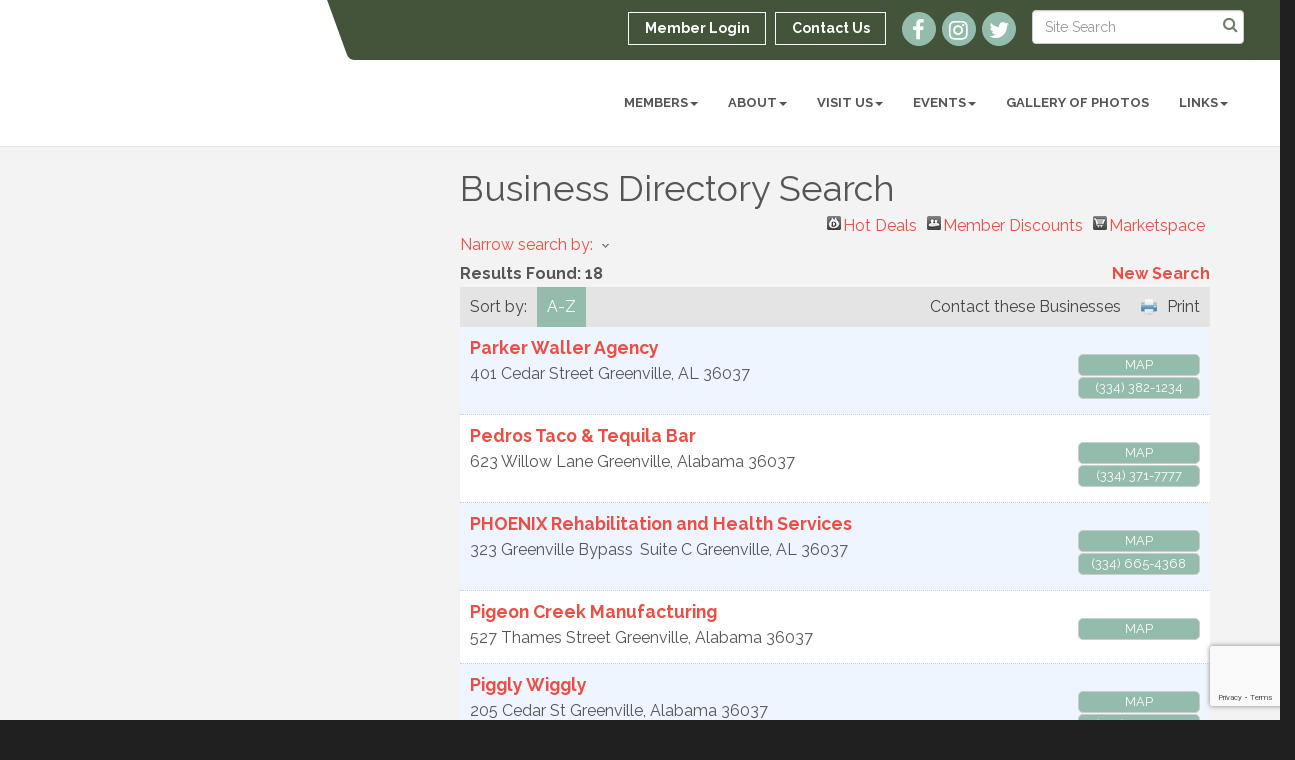

--- FILE ---
content_type: text/html; charset=utf-8
request_url: https://www.greenvillealchamber.com/list/searchalpha/p
body_size: 18351
content:


<!DOCTYPE html>
<!--[if lt IE 7]> <html dir="ltr" lang="en-US" class="ie6"> <![endif]-->
<!--[if IE 7]>    <html dir="ltr" lang="en-US" class="ie7"> <![endif]-->
<!--[if IE 8]>    <html dir="ltr" lang="en-US" class="ie8"> <![endif]-->
<!--[if gt IE 8]><!--> <html dir="ltr" lang="en-US"> <!--<![endif]-->

<!-- BEGIN head -->
<head>
<!-- start injected HTML (CCID=1790) -->
<!-- page template: https://www.greenvillealchamber.com/PublicLayout -->
<meta name="keywords" content="Greenville Area Chamber of Commerce,Greenville,directory,business search,member search" />
<meta name="description" content="Directory Alpha Search: Greenville Area Chamber of Commerce | Directory search results for: p" />
<link href="https://www.greenvillealchamber.com/integration/customerdefinedcss?_=O44RCg2" rel="stylesheet" type="text/css" />
<!-- link for rss not inserted -->
<link rel="canonical" href="https://www.greenvillealchamber.com/list/searchalpha/p" />
<!-- end injected HTML -->

	<!--Meta Tags-->
	<meta http-equiv="Content-Type" content="text/html; charset=UTF-8" />
    <meta charset="utf-8">
	<!--Title-->
	<title>Directory Alpha Search: p | Greenville Area Chamber of Commerce</title>
    <!--Favicon-->
    <link rel="shortcut icon" href="https://chambermaster.blob.core.windows.net/userfiles/UserFiles/chambers/1790/CMS/Logo/favicon.png" type="image/x-icon" />
        
    <!-- Begin Styles -->    
    <!-- Page Header -->
    <script type="text/javascript">
        var BASE_URL = "//www.greenvillealchamber.com/";
        var CMS = CMS || {};
        CMS.Warnings = CMS.Warnings || {};
        CMS.Defaults = CMS.Defaults || {};
    </script>
<link href="/Content/bundles/cms-public-styles?v=D8mNTZ-9UqeGhR8ddDkrI_X_p7u8taSdYzURPHS2JXg1" rel="stylesheet"/>
<script src="/Content/bundles/cms-public-header-scripts?v=yPjNtgpZ8y92tvBtDtdFF4JH0RbMuwi-tJnjLPEBD3o1"></script>
    <script type="text/javascript">
        CMS.jQuery = jQuery.noConflict(true);
    </script>
    
    
    
    
    <link href='https://fonts.googleapis.com/css?family=Raleway:400,700,500' rel='stylesheet' type='text/css'>
    <meta name="viewport" content="width=device-width, initial-scale=1.0" />
    <!-- ===== Base Template Styles ===== -->
    <link class="cms-style" href="/Themes/Captivate/Resources/css/captivatestyles.css" rel="stylesheet">
    <!-- ===== IE9 Edit Mode Fix ===== -->
    <!--[if IE]>
    <style>
        .cms-edit-mode i.fa.fa-plus.add-cms-content.pull-right.clickable {
            margin-left: 15px;
        }
    </style>
    <![endif]-->

    


    <link rel="stylesheet" href="//www.greenvillealchamber.com/css/default" type="text/css" media="all" id="theme-style" />

    <!-- Site Header -->
<!-- header data -->
<style>
/*adds margin above longer logos
@media (min-width: 992px) {  
.logo img {margin-top: 15px;}
header.smaller .logo img {margin-top: 0;}  
}  */
  
.upcoming-event-area p a,
.feature-box-area p a,
.inside-page p a {
    color: #ea4f45;
    font-weight: bold;
}
.panel-primary.panel-spotlight .panel-icon {
    background-color: #ffffff;
}
.panel.eden-block .panel-body {
    padding: 10px;
}
.panel.eden-block {
    padding: 5px;
    border-radius: 3px;
    border: 1px solid #94BCAC;
}
.cms-icon-link img {
    max-height: 80px;
    max-width: 80px;
    padding: 5px;
}
/*-- to help caption on slider stand out more --*/
  .page-area[pageareaid="Feature 0"] .cms-content .cms-flexslider .flex-caption h3 {
    font-weight: bold; 
    text-shadow: 0 0 3px #383838, 0 0 5px #0e0d2b;
  }
  .page-area[pageareaid="Feature 0"] .cms-content .cms-flexslider .flex-caption .cms-img-caption {
    text-shadow: 0 0 3px #383838, 0 0 5px #0e0d2b;
    font-weight:bold;
  }
  .page-area[pageareaid="Feature 0"] .cms-content .cms-flexslider .flex-caption .cms-img-more {
    text-shadow: 0 0 3px #383838, 0 0 5px #202020;
  }
</style>

<!-- Google tag (gtag.js) -->
<script async src="https://www.googletagmanager.com/gtag/js?id=G-ZQX7YMNVZK"></script>
<script>
  window.dataLayer = window.dataLayer || [];
  function gtag(){dataLayer.push(arguments);}
  gtag('js', new Date());

  gtag('config', 'G-ZQX7YMNVZK');
</script>    <!-- End Styles -->
        <script>
            (function (i, s, o, g, r, a, m) {
                i['GoogleAnalyticsObject'] = r; i[r] = i[r] || function () {
                    (i[r].q = i[r].q || []).push(arguments)
                }, i[r].l = 1 * new Date(); a = s.createElement(o),
                m = s.getElementsByTagName(o)[0]; a.async = 1; a.src = g; m.parentNode.insertBefore(a, m)
            })(window, document, 'script', '//www.google-analytics.com/analytics.js', 'ga');

            ga('create', 'UA-98910357-18', 'auto');
            ga('send', 'pageview');
        </script>
    <script type="text/javascript" src="https://code.jquery.com/jquery-3.7.1.min.js"></script>
    <script type="text/javascript" src="https://code.jquery.com/ui/1.13.2/jquery-ui.min.js"></script>
    <script type="text/javascript" src="https://ajax.aspnetcdn.com/ajax/globalize/0.1.1/globalize.min.js"></script>
    <script type="text/javascript" src="https://ajax.aspnetcdn.com/ajax/globalize/0.1.1/cultures/globalize.culture.en-US.js"></script>
    <script type="text/javascript">
        var MNI = MNI || {};
        MNI.CurrentCulture = 'en-US';
        MNI.CultureDateFormat = 'M/d/yyyy';
        MNI.BaseUrl = 'https://www.greenvillealchamber.com';
        MNI.jQuery = jQuery.noConflict(true);
        MNI.Page = {
            Domain: 'www.greenvillealchamber.com',
            Context: 210,
            Category: 0,
            Member: null,
            MemberPagePopup: true
        };
    </script>


    <script src="https://www.google.com/recaptcha/enterprise.js?render=6LfI_T8rAAAAAMkWHrLP_GfSf3tLy9tKa839wcWa" async defer></script>
    <script>

        const SITE_KEY = '6LfI_T8rAAAAAMkWHrLP_GfSf3tLy9tKa839wcWa';

        // Repeatedly check if grecaptcha has been loaded, and call the callback once it's available
        function waitForGrecaptcha(callback, retries = 10, interval = 1000) {
            if (typeof grecaptcha !== 'undefined' && grecaptcha.enterprise.execute) {
                callback();
            } else if (retries > 0) { 
                setTimeout(() => {
                    waitForGrecaptcha(callback, retries - 1, interval);
                }, interval);
            } else {
                console.error("grecaptcha is not available after multiple attempts");
            }
        }

        // Generates a reCAPTCHA v3 token using grecaptcha.enterprise and injects it into the given form.
        // If the token input doesn't exist, it creates one. Then it executes the callback with the token.
        function setReCaptchaToken(formElement, callback, action = 'submit') {
            grecaptcha.enterprise.ready(function () {
                grecaptcha.enterprise.execute(SITE_KEY, { action: action }).then(function (token) {

                    MNI.jQuery(function ($) {
                        let input = $(formElement).find("input[name='g-recaptcha-v3']");

                        if (input.length === 0) {
                            input = $('<input>', {
                                type: 'hidden',
                                name: 'g-recaptcha-v3',
                                value: token
                            });
                            $(formElement).append(input);
                        }
                        else
                            $(input).val(token);

                        if (typeof callback === 'function') callback(token);
                    })

                });
            });
        }

    </script>




<script src="https://www.greenvillealchamber.com/Content/bundles/MNI?v=34V3-w6z5bLW9Yl7pjO3C5tja0TdKeHFrpRQ0eCPbz81"></script>
    <link rel="stylesheet" href="https://code.jquery.com/ui/1.13.2/themes/base/jquery-ui.css" type="text/css" media="all" />

    <script type="text/javascript">
        MNI.Page.MemberFilter = 'list';
        MNI.jQuery(function ($) {
            MNI.Plugins.AutoComplete.Init('#mn-search-keyword :input', { path: '/list/find', rawParams: '' });
            MNI.Plugins.AutoComplete.Init('#mn-search-geoip input', { path: '/list/find-geographic' });
                
                $('#mn-directory-contactall').click(function() {
                    $('#mn-directory-contactform').submit();
                });
                
        });
    </script>
    <script type="text/javascript" src="https://maps.googleapis.com/maps/api/js?v=3&key=AIzaSyAACLyaFddZFsbbsMCsSY4lq7g6N4ycArE"></script>
<meta name="referrer" content="origin" /></head>
 <!-- Begin body -->
<body class="cmsbackground">
    


<div id="page-layout" pageLayout="Left Sidebar" pageId=51690>
    
<script>document.body.className += ' fade-out';</script>
<div class="wrapper">
    <header>
        <div class="container-fluid">
            <div class="row">
                <div class="col-xs-7 col-sm-3 logo">
<div class="page-area  global" pageareaid="Head 0">
    <ul class="cms-widgets">

<li class="cms-widget published " contentid="299504" pageareaid="Head 0" order="0" contenttypeid="6">
        <!-- 
    <span>Generic</span>
 -->
    

    <div class="cms-design-panel" id="content-299504">
<p>&nbsp; &nbsp; &nbsp; &nbsp;<span style="font-size:11px;"><img alt="" src="https://chambermaster.blob.core.windows.net/userfiles/UserFiles/chambers/1790/CMS/chamber-logo.jpg" style="width: 225px; height: 180px; float: left;" /></span></p>

<p>&nbsp;</p>

<p>&nbsp;</p>

<p>&nbsp;</p>
    </div>

    <span style="clear:both;display:block;"></span>
</li>


 

    </ul>
</div>
</div>
                <div class="col-xs-12 col-md-9 aside-logo">
                    <div class="row">
                        <div class="col-md-12 top-bar hidden-xs hidden-sm">
                            <div class="row">
                                <div class="top-bar-item">
<div class="page-area  global" pageareaid="Head 1">
    <ul class="cms-widgets">

<li class="cms-widget published " contentid="277391" pageareaid="Head 1" order="0" contenttypeid="14">
        <!-- 
    <span>Search</span>
 -->
    

    <div class="cms-design-panel" id="content-277391">

<script type="text/javascript">
        (function ($) {
            $(function () {
                $('#content-277391 .cms-search').SiteSearch();
            });
        })(CMS.jQuery)
</script>
<style>
    #content-277391 .cms-search.cms-search-custom .cms-search-holder {
        color:#0071bc;
    }
    #content-277391 .cms-search.cms-search-custom .cms-search-go:hover {
        color:#0071bc;
        border: 1px solid #0071bc;
    }
    #content-277391 .cms-search.cms-search-custom .cms-search-go:not(:hover),
    #content-277391 .cms-search.cms-search-custom .cms-search-go:active {
        background-color: #0071bc;
    }
    #content-277391 .cms-search-results {
        width:100%;
    }
    #content-277391 .cms-search-wrapper {
        width: 100%;
    }
    #content-277391 .cms-search {
        text-align:center ;
    }
    #content-277391 .form-group input.form-control {
        padding-right:25px;
    }
    #content-277391 .cms-pages-results {
        display:block;
    }
    #content-277391 .cms-members-results {
        display:block;
    }
    #content-277391 .cms-category-results {
        display:block;
    }
    #content-277391 .cms-quicklink-results {
        display:block;
    }
    #content-277391 .cms-events-results {
        display:block;
    }
    #content-277391 .cms-search-go {
        display:none;
    }
    #content-277391 .cms-search-holder {
        display:block;
    }
    #content-277391 .search-wrapper {
        margin-right:auto;
    }
</style>
<div class="cms-content cms-search cms-search-primary" state="none">
    <div class="cms-search-wrapper">
        <div class="form-group">
            <i class="fa fa-search cms-search-holder" title="Search"></i>
            <div class="cms-search-go">Go</div>
            <div class="search-wrapper">
                <input type="text" class="form-control" placeholder="Site Search">
                <input type="hidden" class="cms-search-mask" value="31">
                <input type="hidden" class="cms-search-limit" value="15">
            </div>
        </div>
        <div class="cms-search-results">
            <div class="search-results-wrapper">
                <div class="cms-pages-results">
                    <h4><strong>Pages</strong></h4>
                    <ul></ul>
                </div>
                <div class="cms-members-results">
                    <h4><strong>Members</strong></h4>
                    <ul></ul>
                </div>
                <div class="cms-category-results">
                    <h4><strong>Categories</strong></h4>
                    <ul></ul>
                </div>
                <div class="cms-quicklink-results">
                    <h4><strong>Quicklinks</strong></h4>
                    <ul></ul>
                </div>
                <div class="cms-events-results">
                    <h4><strong>Events</strong></h4>
                    <ul></ul>
                </div>
            </div>
        </div>
    </div>
</div>





    </div>

    <span style="clear:both;display:block;"></span>
</li>


 

    </ul>
</div>
</div>
                                <div class="top-bar-item">
<div class="page-area  global" pageareaid="Head 2">
    <ul class="cms-widgets">

<li class="cms-widget published " contentid="277388" pageareaid="Head 2" order="0" contenttypeid="9">
        <!--  -->
    
    <div class="cms-cm-icons">
        <ul class="cms-icon-links fixed  icon-links-secondary  right " count="3" id="content-277388">
                <li class="cms-icon-link">
                    <a href="https://www.facebook.com/Greenville-Area-Chamber-of-Commerce-238992552242/" target=&quot;_blank&quot;>
                        <div class="panel-icon">
                                <i class="fa fa-facebook flat-social" title="Icon Link"></i>
                                                    </div>
                    </a>
                </li>
                <li class="cms-icon-link">
                    <a href="http://instagram.com/camellia_city" target=&quot;_blank&quot;>
                        <div class="panel-icon">
                                <i class="fa fa-instagram flat-social" title="Icon Link"></i>
                                                    </div>
                    </a>
                </li>
                <li class="cms-icon-link">
                    <a href="https://twitter.com/GvilleAreaCOC" target=&quot;_blank&quot;>
                        <div class="panel-icon">
                                <i class="fa fa-twitter flat-social" title="Icon Link"></i>
                                                    </div>
                    </a>
                </li>
        </ul>
    </div>

    <span style="clear:both;display:block;"></span>
</li>


 

    </ul>
</div>
</div>
                                <div class="top-bar-item">
<div class="page-area  global" pageareaid="Head 3">
    <ul class="cms-widgets">

<li class="cms-widget published " contentid="277376" pageareaid="Head 3" order="0" contenttypeid="7">
        <!--  -->
    
    <div class="cms-custom-links">
            <style>
                
                ul#content-277376.sidebar-nav.cms-ghost.sidebar-default.custom .nav-item a {
                    background-color:RGBA(255, 255, 255, 0);
                    border-color:#ffffff;
                    color:#ffffff;
                }
                                ul#content-277376.sidebar-nav.sidebar-default.custom .nav-item a {
                    background-color:RGBA(255, 255, 255, 0);
                    border-color:RGBA(255, 255, 255, 0);
                    color:#ffffff;
                }
            </style>
        <div class="cms-alignment-wrapper right ">
            <ul class="sidebar-nav sidebar-default custom  cms-ghost " id="content-277376">
                    <li>
                        <div class="nav-item">
                            <a href="/login" >
                                <span class="panel-icon">
                                                                            <span class="panel-image"><img class="blank" src="https://devchambermaster.blob.core.windows.net/cms/media/icons/add-icon-flat.png"></span>
                                                                            <span>Member Login</span>
                                </span>
                            </a>
                        </div>
                    </li>
                    <li>
                        <div class="nav-item">
                            <a href="/contact" >
                                <span class="panel-icon">
                                                                            <span class="panel-image"><img class="blank" src="https://devchambermaster.blob.core.windows.net/cms/media/icons/add-icon-flat.png"></span>
                                                                            <span>Contact Us</span>
                                </span>
                            </a>
                        </div>
                    </li>
            </ul>
        </div>
    </div>    

    <span style="clear:both;display:block;"></span>
</li>


 

    </ul>
</div>
</div>
                            </div>
                        </div>
                        <!-- Navigation -->
                        <div class="col-md-12">
                            <div class="row">
                                <nav class="navbar navbar-default" role="navigation">
                                    <!-- mobile display -->
                                    <div class="navbar-header">
                                        <button type="button" class="navbar-toggle" data-toggle="collapse" data-target="#bs-example-navbar-collapse-1"> <span class="sr-only">Toggle navigation</span> <span class="icon-bar"></span> <span class="icon-bar"></span> <span class="icon-bar"></span></button>
                                    </div>
                                    <!-- Collect the nav links, forms, and other content for toggling -->
                                    <div class="collapse navbar-collapse" id="bs-example-navbar-collapse-1">
                                        <div id="cm-cms-menu">
                                            <div class="top-bar visible-xs-block visible-sm-block">
                                                <div class="top-bar-item">
<div class="page-area  global" pageareaid="Head 1">
    <ul class="cms-widgets">

<li class="cms-widget published " contentid="277391" pageareaid="Head 1" order="0" contenttypeid="14">
        <!-- 
    <span>Search</span>
 -->
    

    <div class="cms-design-panel" id="content-277391">

<script type="text/javascript">
        (function ($) {
            $(function () {
                $('#content-277391 .cms-search').SiteSearch();
            });
        })(CMS.jQuery)
</script>
<style>
    #content-277391 .cms-search.cms-search-custom .cms-search-holder {
        color:#0071bc;
    }
    #content-277391 .cms-search.cms-search-custom .cms-search-go:hover {
        color:#0071bc;
        border: 1px solid #0071bc;
    }
    #content-277391 .cms-search.cms-search-custom .cms-search-go:not(:hover),
    #content-277391 .cms-search.cms-search-custom .cms-search-go:active {
        background-color: #0071bc;
    }
    #content-277391 .cms-search-results {
        width:100%;
    }
    #content-277391 .cms-search-wrapper {
        width: 100%;
    }
    #content-277391 .cms-search {
        text-align:center ;
    }
    #content-277391 .form-group input.form-control {
        padding-right:25px;
    }
    #content-277391 .cms-pages-results {
        display:block;
    }
    #content-277391 .cms-members-results {
        display:block;
    }
    #content-277391 .cms-category-results {
        display:block;
    }
    #content-277391 .cms-quicklink-results {
        display:block;
    }
    #content-277391 .cms-events-results {
        display:block;
    }
    #content-277391 .cms-search-go {
        display:none;
    }
    #content-277391 .cms-search-holder {
        display:block;
    }
    #content-277391 .search-wrapper {
        margin-right:auto;
    }
</style>
<div class="cms-content cms-search cms-search-primary" state="none">
    <div class="cms-search-wrapper">
        <div class="form-group">
            <i class="fa fa-search cms-search-holder" title="Search"></i>
            <div class="cms-search-go">Go</div>
            <div class="search-wrapper">
                <input type="text" class="form-control" placeholder="Site Search">
                <input type="hidden" class="cms-search-mask" value="31">
                <input type="hidden" class="cms-search-limit" value="15">
            </div>
        </div>
        <div class="cms-search-results">
            <div class="search-results-wrapper">
                <div class="cms-pages-results">
                    <h4><strong>Pages</strong></h4>
                    <ul></ul>
                </div>
                <div class="cms-members-results">
                    <h4><strong>Members</strong></h4>
                    <ul></ul>
                </div>
                <div class="cms-category-results">
                    <h4><strong>Categories</strong></h4>
                    <ul></ul>
                </div>
                <div class="cms-quicklink-results">
                    <h4><strong>Quicklinks</strong></h4>
                    <ul></ul>
                </div>
                <div class="cms-events-results">
                    <h4><strong>Events</strong></h4>
                    <ul></ul>
                </div>
            </div>
        </div>
    </div>
</div>





    </div>

    <span style="clear:both;display:block;"></span>
</li>


 

    </ul>
</div>
</div>
                                                <div class="top-bar-item">
<div class="page-area  global" pageareaid="Head 2">
    <ul class="cms-widgets">

<li class="cms-widget published " contentid="277388" pageareaid="Head 2" order="0" contenttypeid="9">
        <!--  -->
    
    <div class="cms-cm-icons">
        <ul class="cms-icon-links fixed  icon-links-secondary  right " count="3" id="content-277388">
                <li class="cms-icon-link">
                    <a href="https://www.facebook.com/Greenville-Area-Chamber-of-Commerce-238992552242/" target=&quot;_blank&quot;>
                        <div class="panel-icon">
                                <i class="fa fa-facebook flat-social" title="Icon Link"></i>
                                                    </div>
                    </a>
                </li>
                <li class="cms-icon-link">
                    <a href="http://instagram.com/camellia_city" target=&quot;_blank&quot;>
                        <div class="panel-icon">
                                <i class="fa fa-instagram flat-social" title="Icon Link"></i>
                                                    </div>
                    </a>
                </li>
                <li class="cms-icon-link">
                    <a href="https://twitter.com/GvilleAreaCOC" target=&quot;_blank&quot;>
                        <div class="panel-icon">
                                <i class="fa fa-twitter flat-social" title="Icon Link"></i>
                                                    </div>
                    </a>
                </li>
        </ul>
    </div>

    <span style="clear:both;display:block;"></span>
</li>


 

    </ul>
</div>
</div>
                                                <div class="top-bar-item">
<div class="page-area  global" pageareaid="Head 3">
    <ul class="cms-widgets">

<li class="cms-widget published " contentid="277376" pageareaid="Head 3" order="0" contenttypeid="7">
        <!--  -->
    
    <div class="cms-custom-links">
            <style>
                
                ul#content-277376.sidebar-nav.cms-ghost.sidebar-default.custom .nav-item a {
                    background-color:RGBA(255, 255, 255, 0);
                    border-color:#ffffff;
                    color:#ffffff;
                }
                                ul#content-277376.sidebar-nav.sidebar-default.custom .nav-item a {
                    background-color:RGBA(255, 255, 255, 0);
                    border-color:RGBA(255, 255, 255, 0);
                    color:#ffffff;
                }
            </style>
        <div class="cms-alignment-wrapper right ">
            <ul class="sidebar-nav sidebar-default custom  cms-ghost " id="content-277376">
                    <li>
                        <div class="nav-item">
                            <a href="/login" >
                                <span class="panel-icon">
                                                                            <span class="panel-image"><img class="blank" src="https://devchambermaster.blob.core.windows.net/cms/media/icons/add-icon-flat.png"></span>
                                                                            <span>Member Login</span>
                                </span>
                            </a>
                        </div>
                    </li>
                    <li>
                        <div class="nav-item">
                            <a href="/contact" >
                                <span class="panel-icon">
                                                                            <span class="panel-image"><img class="blank" src="https://devchambermaster.blob.core.windows.net/cms/media/icons/add-icon-flat.png"></span>
                                                                            <span>Contact Us</span>
                                </span>
                            </a>
                        </div>
                    </li>
            </ul>
        </div>
    </div>    

    <span style="clear:both;display:block;"></span>
</li>


 

    </ul>
</div>
</div>
                                            </div>
                                            

<ul menu-id="3777" class="nav navbar-nav cms-bootstrap-menu">
                <li class="dropdown">
                <a href="#" class="dropdown-toggle" data-toggle="dropdown" target="_self">Members<b class="caret"></b></a>
                <ul class="dropdown-menu">
                                <li ><a href="/list/" target="_self">Directory</a></li>
            <li ><a href="/membership-benefits" target="_self">Membership Benefit</a></li>
            <li ><a href="/member/newmemberapp/" target="_self">Become a Member</a></li>
            <li ><a href="/reasons-to-be-a-member" target="_self">Top Ten Reasons to Join</a></li>
            <li ><a href="/weekly-chamber-update" target="_self">Weekly Chamber Update</a></li>

                </ul>
            </li>
            <li class="dropdown">
                <a href="#" class="dropdown-toggle" data-toggle="dropdown" target="_self">About<b class="caret"></b></a>
                <ul class="dropdown-menu">
                                <li ><a href="/about-us" target="_self">About Us</a></li>
            <li ><a href="/board-of-directors" target="_self">Board of Directors</a></li>
            <li ><a href="https://issuu.com/tspubs/docs/greenville-al-map-2018?e=23334948/58799364" target="_blank">Area Map</a></li>
            <li ><a href="https://viewer.joomag.com/greenville-chamber-awards-recognitions-april-2021/0093436001619633229?short&amp;" target="_blank">Chamber Directory</a></li>
            <li ><a href="/contact/" target="_self">Contact Us</a></li>

                </ul>
            </li>
            <li class="dropdown">
                <a href="#" class="dropdown-toggle" data-toggle="dropdown" target="_self">Visit Us<b class="caret"></b></a>
                <ul class="dropdown-menu">
                                <li ><a href="/butler-county" target="_self">Greenville, AL</a></li>
            <li ><a href="/shopping-and-dining" target="_self">Shopping and Dining</a></li>
            <li ><a href="/arts-and-entertainment" target="_self">Arts and Entertainment</a></li>
            <li ><a href="/education" target="_self">Education</a></li>
            <li ><a href="/health-and-wellness" target="_self">Health and Wellness</a></li>
            <li ><a href="/recreation" target="_self">Recreation</a></li>
            <li ><a href="/demographics" target="_self">Demographics</a></li>

                </ul>
            </li>
            <li class="dropdown">
                <a href="#" class="dropdown-toggle" data-toggle="dropdown" target="_self">Events<b class="caret"></b></a>
                <ul class="dropdown-menu">
                                <li ><a href="https://chambermaster.blob.core.windows.net/userfiles/UserFiles/chambers/1790/CMS/2025-Fall-Calendar-of-Events-(3).pdf" target="_blank">Annual Chamber Events</a></li>
            <li ><a href="https://chambermaster.blob.core.windows.net/userfiles/UserFiles/chambers/1790/CMS/Black-Green-Scary-Trick-or-Treat-Halloween-Party-Flyer.jpg" target="_blank">Trick or Treat Downtown</a></li>
            <li ><a href="https://chambermaster.blob.core.windows.net/userfiles/UserFiles/chambers/1790/CMS/2025-Christmas-Parade-Application-(1).pdf" target="_blank">Christmas Parade </a></li>
            <li ><a href="/events/calendar/" target="_self">Events Calendar</a></li>

                </ul>
            </li>
            <li ><a href="/gallery-of-photos" target="_self">Gallery of Photos</a></li>
            <li class="dropdown">
                <a href="/links" class="dropdown-toggle" data-toggle="dropdown" target="_self">Links<b class="caret"></b></a>
                <ul class="dropdown-menu">
                                <li ><a href="https://www.greenvilleal.gov/" target="_blank">City of Greenville</a></li>
            <li ><a href="http://bcced.com/" target="_blank">Butler County Commission for Economic Development</a></li>
            <li ><a href="http://www.greenville-bcpl.org/" target="_blank">Greenville Butler County Public Library</a></li>
            <li ><a href="https://census.alabama.gov/why-it-matters/" target="_blank">Census 2020</a></li>
            <li ><a href="http://www.pioneercemeteryal.org/" target="_blank">Pioneer Cemetery Preservation Association</a></li>

                </ul>
            </li>

</ul>


                                        </div>
                                    </div>
                                    <!-- /.navbar-collapse -->
                                </nav>
                            </div>
                        </div>
                    </div>
                </div>
            </div>
        </div>
    </header>
    <!-- /Navigation -->
    <!-- Main Content -->
    

<main>
  <div class="slider-area">
    <div class="container-fluid">
      <div class="row">
        <div class="col-md-12">
<div class="page-area  local" pageareaid="Feature 0">
    <ul class="cms-widgets">
    </ul>
</div>
 </div>
      </div>
      <div class="row">
        <div class="col-md-12">
<div class="page-area  global" pageareaid="Global Feature 0">
    <ul class="cms-widgets">
    </ul>
</div>
 </div>
      </div>
    </div>
  </div>
  <div class="container inside-page">
    <div class="row">
      <div class="col-xs-12">
<div class="page-area  global" pageareaid="Layout Top 0">
    <ul class="cms-widgets">

<li class="cms-widget published " contentid="287837" pageareaid="Layout Top 0" order="0" contenttypeid="6">
        <!-- 
    <span>Generic</span>
 -->
    

    <div class="cms-design-panel" id="content-287837">
    </div>

    <span style="clear:both;display:block;"></span>
</li>


 


<li class="cms-widget published " contentid="287827" pageareaid="Layout Top 0" order="1" contenttypeid="6">
        <!-- 
    <span>Generic</span>
 -->
    

    <div class="cms-design-panel" id="content-287827">
    </div>

    <span style="clear:both;display:block;"></span>
</li>


 

    </ul>
</div>
</div>
    </div>
    <div class="row">
      <div class="col-xs-12">
<div class="page-area  local" pageareaid="1">
    <ul class="cms-widgets">
    </ul>
</div>
</div>
    </div>
    <div class="row">
      <div class="col-md-8 col-md-push-4">
        <div class="row">
          <div class="col-xs-12">
<div class="page-area  local" pageareaid="Main">
    <ul class="cms-widgets">

<li class="cms-widget published " contentid="277370" pageareaid="Main" order="0" contenttypeid="1">
        <!--  -->
    
    <div class="cms-content" id="content-277370">
            <div id="mn-content" class="mn-content">
        





<div id="mn-directory-searchalpha" class="mn-module-content">
        <div id="mn-pagetitle">
        <h1>Business Directory Search</h1>
    </div>
    

<div class="mn-dealsbuttons">
        <span class="mn-hotdealsbtn" title="Hot Deals"><a href="https://www.greenvillealchamber.com/hotdeals/">Hot Deals</a></span>
            <span class="mn-m2m" title="Member Discounts"><a href="https://www.greenvillealchamber.com/MemberToMember/">Member Discounts</a></span>
            <span class="mn-market" title="Marketspace"><a href="https://www.greenvillealchamber.com/marketspace/">Marketspace</a></span>
</div>


    



<script type="text/javascript">
    MNI.jQuery(function ($) {
        MNI.Plugins.Toggler.Init({
            'mn-form-toggler1': 1,
            'mn-form-toggler2': 2
        });
        $('#mn-search-location :input').multiselect({
            header: 'Choose locations below:',
            noneSelectedText: 'Any Location',
            selectedList: 4
        });
    });
</script>

<div id="mn-directory-searchfilters" class="mn-section mn-filter-section">
        <div id="mn-form-toggler1" class="mn-form-toggler">
                <span class="mn-section-head-text"><a href="javascript:void(0)" title="Toggle to view search filters">Narrow search by:<span class="mn-toggler-arrow"></span></a></span>
        </div>
        <div id="mn-form-togglable1" class="mn-form-togglable mn-form-togglable-inactive">
<form action="https://www.greenvillealchamber.com/list/search" class="mn-form" method="get">                <div id="mn-search-category" class="mn-form-row">
                    <label>
                        <span class="mn-form-name">Category:</span>
                        <span class="mn-form-field"><select class="mn-form-dropdown" name="c"><option value="">Any Category</option>
<option value="1">Accounting / Tax Services</option>
<option value="2">Advertising / Marketing</option>
<option value="148">Agritourism / Farming</option>
<option value="3">Air Conditioning / Heating</option>
<option value="168">Alternative &amp; Holistic Health Service</option>
<option value="113">Animal Services</option>
<option value="153">Antiques/Collectibles</option>
<option value="4">Apartments</option>
<option value="6">Architects / Builders / Contractors / Developers</option>
<option value="7">Assisted Living</option>
<option value="8">Attorneys</option>
<option value="9">ATV Sales &amp; Auto Accessories</option>
<option value="10">Automobile Dealers</option>
<option value="11">Automobile Paint / Repair / Collision Center</option>
<option value="13">Automobile Rental</option>
<option value="14">Banks</option>
<option value="115">Beauty Supply</option>
<option value="16">Beverage/Snack/Water Suppliers</option>
<option value="150">Blinds / Shutters / Window Fixtures</option>
<option value="116">Cable/Internet/Phone</option>
<option value="17">Candy Outlet</option>
<option value="167">Car Wash</option>
<option value="18">Chicken Hatchery</option>
<option value="19">Child Services</option>
<option value="20">Chiropractor</option>
<option value="21">Churches</option>
<option value="22">Cleaning Services</option>
<option value="23">Computer Repair / Networking</option>
<option value="117">Consultants</option>
<option value="141">Convenience Store/Gas</option>
<option value="26">Credit Unions</option>
<option value="27">Custom Framing</option>
<option value="28">Dance &amp; Fitness</option>
<option value="29">Daycare</option>
<option value="30">Dentists</option>
<option value="31">Department Stores</option>
<option value="32">Economic Development</option>
<option value="33">Electric Contractors</option>
<option value="34">Emergency Services</option>
<option value="35">Employment Services</option>
<option value="119">Event Venue</option>
<option value="132">Excavation</option>
<option value="171">Fabric and Quilting</option>
<option value="37">Farm Supply</option>
<option value="166">Finances/Loans</option>
<option value="134">Fire Extinguisher Service</option>
<option value="38">Florist</option>
<option value="39">Forest Products / Services / Management</option>
<option value="149">Framing</option>
<option value="40">Funeral Homes</option>
<option value="41">Furniture Dealers</option>
<option value="42">Gas Companies</option>
<option value="43">Gift / Specialty Shops</option>
<option value="44">Glass Sales &amp; Service</option>
<option value="45">Golf Courses</option>
<option value="46">Government</option>
<option value="47">Grocery Stores</option>
<option value="140">Gym /  Health &amp; Fitness Center</option>
<option value="49">Hair Stylists</option>
<option value="50">Hardware / Building Supplies</option>
<option value="51">Health Care Services</option>
<option value="120">Historical Society</option>
<option value="52">Home Health/Hospice</option>
<option value="121">Home Repair</option>
<option value="53">Hospital</option>
<option value="54">Hotels</option>
<option value="55">Housing Authority</option>
<option value="56">Individual Members</option>
<option value="57">Industries / Manufacturers / Suppliers / Transportation</option>
<option value="58">Inflatable Rentals</option>
<option value="122">Insulation</option>
<option value="59">Insurance</option>
<option value="60">Interior Design</option>
<option value="62">Investments</option>
<option value="63">Jewelry</option>
<option value="133">Laundry</option>
<option value="138">Lawn Service</option>
<option value="64">Library</option>
<option value="67">Loans</option>
<option value="70">Medical Equipment &amp; Supplies</option>
<option value="71">Mobile Phone Service</option>
<option value="75">Museum</option>
<option value="76">Nail Salon</option>
<option value="77">Newspapers</option>
<option value="78">Nonprofit Organizations</option>
<option value="123">Notary</option>
<option value="79">Nursing Homes</option>
<option value="81">Office Equipment/Copiers</option>
<option value="82">Office Supplies</option>
<option value="83">Oil &amp; Gas Wholesale</option>
<option value="84">Optometrists</option>
<option value="157">Orthopedic</option>
<option value="85">Paint Retail</option>
<option value="86">Pest Control Services</option>
<option value="169">Pet Salon &amp; Day Care</option>
<option value="87">Pharmacies</option>
<option value="161">Physical &amp; Occupational Therapy</option>
<option value="89">Physicians</option>
<option value="90">Printing</option>
<option value="91">Property Management</option>
<option value="158">Radio</option>
<option value="92">Real Estate Agencies</option>
<option value="93">Restaurants / Catering</option>
<option value="94">Retail - Clothing, Etc</option>
<option value="135">Safety Supplies</option>
<option value="125">Salon</option>
<option value="95">Salon Supply</option>
<option value="160">Sand &amp; Gravel</option>
<option value="96">Schools</option>
<option value="97">Screenprinting</option>
<option value="126">Septic Systems</option>
<option value="98">Sewing: Heirloom, Smocking &amp; Alterations</option>
<option value="99">Signs</option>
<option value="100">Sporting Goods &amp; Trophies</option>
<option value="101">Storage</option>
<option value="128">Tanning</option>
<option value="102">Television Stations</option>
<option value="129">Theatre</option>
<option value="130">Thrift Store</option>
<option value="103">Tire Dealers</option>
<option value="164">Tractor &amp; Equipment</option>
<option value="105">Tree Service</option>
<option value="146">Trucking</option>
<option value="106">Utilities</option>
<option value="107">Veterinarian</option>
<option value="108">Waste Removal</option>
<option value="111">Wholesale Club</option>
<option value="112">Windows / Screens</option>
</select></span>
                    </label>
                </div>
            <div id="mn-search-keyword" class="mn-form-row">
                <label>
                    <span class="mn-form-name">Keyword:</span>
                    <span class="mn-form-field"><input class="mn-form-text mn-placeholder" name="q" type="text" value="p" title="Enter Keyword" maxlength="255"/></span>
                </label>
            </div>
            <input id="mn-search-clientstate" type="hidden" name="st" value="0" />
            <div class="mn-actions">
                <ul>
                    <li class="mn-action-search"><input type="submit" class="mn-button" title="Search" value="Search" /></li>
                </ul>
            </div>
</form>    </div>
</div>


    <div id="mn-directory-searchresults" class="mn-section">
        <div class="mn-section-content mn-results-sort-section">
                <div id="mn-resultstop" class="mn-actions">
		<div class="mn-results-found">
        	<span class="mn-resultstitle">Results Found: </span>
        	<span class="mn-resultscount">18</span>
            <span class="mn-new-search"><a href="https://www.greenvillealchamber.com/list">new search</a></span>
        </div>
		<ul class="mn-sort-options">                        
            <li class="mn-sort-disptext">Sort by:</li>
                <li class="mn-sort-alpha mn-sort-tab">
        <a href="https://www.greenvillealchamber.com/list/searchalpha/p?q=p&amp;o=alpha&amp;an=True" rel="nofollow">A-Z</a>
    </li>

            <li class="mn-sort-print"><a href="https://www.greenvillealchamber.com/list/searchalpha/p?rendermode=print" rel="nofollow" onclick="return!MNI.Window.Print(this)" target="_blank">Print</a></li>
                <li class="mn-sort-contact"><a id="mn-directory-contactall" href="javascript:void(0)">Contact these Businesses</a></li>
        </ul>
	</div>

        </div>
        <div id="mn-directory-listings">
            <div id="mn-members" class="mn-members1col">
            <div class="mn-list-item-odd">






<div itemscope="itemscope" itemtype="http://schema.org/LocalBusiness" data-memid="182" id="mn-listing182" class="mn-listing mn-nonsponsor mn-search-result-priority-highlight-10" data-id="182">
    <div class="mn-listingcontent">
        <div class="mn-listing-main">
		    <div class="mn-title" itemprop="name">
                <a href="https://www.greenvillealchamber.com/list/member/parker-waller-agency-greenville-182" target="_blank">Parker Waller Agency</a>
                		    </div>
		            <div class="mn-image mn-image-empty"></div>

		    <div itemprop="description" class="mn-desc"></div>
            <div itemprop="address" itemscope="itemscope" itemtype="http://schema.org/PostalAddress" class="mn-address"><div itemprop="streetAddress" class="mn-address1">401 Cedar Street</div>
<div itemprop="citystatezip" class="mn-citystatezip"><span itemprop="addressLocality" class="mn-cityspan">Greenville</span><span class="mn-commaspan">, </span><span itemprop="addressRegion" class="mn-stspan">AL</span> <span itemprop="postalCode" class="mn-zipspan">36037</span></div>
</div>
        </div>
        <div class="mn-listing-side">
			<div class="mn-results-links">
				<ul>
                                        <li class="mn-maplink"><a href="https://www.greenvillealchamber.com/list/member/parker-waller-agency-greenville-182#map" rel="nofollow" onclick="MNI.Hit.MemberMap(182)">Map</a></li>
		                        <li class="mn-phone" title="Primary Phone">(334) 382-1234</li>
                                				</ul>
			</div>
        </div>
		<div class="mn-clear"></div>
    </div>
</div>
</div>
            <div class="mn-list-item-even">






<div itemscope="itemscope" itemtype="http://schema.org/LocalBusiness" data-memid="627" id="mn-listing627" class="mn-listing mn-nonsponsor mn-search-result-priority-highlight-10" data-id="627">
    <div class="mn-listingcontent">
        <div class="mn-listing-main">
		    <div class="mn-title" itemprop="name">
                <a href="https://www.greenvillealchamber.com/list/member/pedros-taco-tequila-bar-627" target="_blank">Pedros Taco & Tequila Bar</a>
                		    </div>
		            <div class="mn-image mn-image-empty"></div>

		    <div itemprop="description" class="mn-desc"></div>
            <div itemprop="address" itemscope="itemscope" itemtype="http://schema.org/PostalAddress" class="mn-address"><div itemprop="streetAddress" class="mn-address1">623 Willow Lane</div>
<div itemprop="citystatezip" class="mn-citystatezip"><span itemprop="addressLocality" class="mn-cityspan">Greenville</span><span class="mn-commaspan">, </span><span itemprop="addressRegion" class="mn-stspan">Alabama</span> <span itemprop="postalCode" class="mn-zipspan">36037</span></div>
</div>
        </div>
        <div class="mn-listing-side">
			<div class="mn-results-links">
				<ul>
                                        <li class="mn-maplink"><a href="https://www.greenvillealchamber.com/list/member/pedros-taco-tequila-bar-627#map" rel="nofollow" onclick="MNI.Hit.MemberMap(627)">Map</a></li>
		                        <li class="mn-phone" title="Primary Phone">(334) 371-7777</li>
                                				</ul>
			</div>
        </div>
		<div class="mn-clear"></div>
    </div>
</div>
</div>
            <div class="mn-list-item-odd">






<div itemscope="itemscope" itemtype="http://schema.org/LocalBusiness" data-memid="455" id="mn-listing455" class="mn-listing mn-nonsponsor mn-search-result-priority-highlight-10" data-id="455">
    <div class="mn-listingcontent">
        <div class="mn-listing-main">
		    <div class="mn-title" itemprop="name">
                <a href="https://www.greenvillealchamber.com/list/member/phoenix-rehabilitation-and-health-services-455" target="_blank">PHOENIX Rehabilitation and Health Services</a>
                		    </div>
		            <div class="mn-image mn-image-empty"></div>

		    <div itemprop="description" class="mn-desc"></div>
            <div itemprop="address" itemscope="itemscope" itemtype="http://schema.org/PostalAddress" class="mn-address"><div itemprop="streetAddress" class="mn-address1">323 Greenville Bypass</div>
<div class="mn-address2">Suite C</div>
<div itemprop="citystatezip" class="mn-citystatezip"><span itemprop="addressLocality" class="mn-cityspan">Greenville</span><span class="mn-commaspan">, </span><span itemprop="addressRegion" class="mn-stspan">AL</span> <span itemprop="postalCode" class="mn-zipspan">36037</span></div>
</div>
        </div>
        <div class="mn-listing-side">
			<div class="mn-results-links">
				<ul>
                                        <li class="mn-maplink"><a href="https://www.greenvillealchamber.com/list/member/phoenix-rehabilitation-and-health-services-455#map" rel="nofollow" onclick="MNI.Hit.MemberMap(455)">Map</a></li>
		                        <li class="mn-phone" title="Primary Phone">(334) 665-4368</li>
                                				</ul>
			</div>
        </div>
		<div class="mn-clear"></div>
    </div>
</div>
</div>
            <div class="mn-list-item-even">






<div itemscope="itemscope" itemtype="http://schema.org/LocalBusiness" data-memid="676" id="mn-listing676" class="mn-listing mn-nonsponsor mn-search-result-priority-highlight-10" data-id="676">
    <div class="mn-listingcontent">
        <div class="mn-listing-main">
		    <div class="mn-title" itemprop="name">
                <a href="https://www.greenvillealchamber.com/list/member/pigeon-creek-manufacturing-676" target="_blank">Pigeon Creek Manufacturing</a>
                		    </div>
		            <div class="mn-image mn-image-empty"></div>

		    <div itemprop="description" class="mn-desc"></div>
            <div itemprop="address" itemscope="itemscope" itemtype="http://schema.org/PostalAddress" class="mn-address"><div itemprop="streetAddress" class="mn-address1">527 Thames Street</div>
<div itemprop="citystatezip" class="mn-citystatezip"><span itemprop="addressLocality" class="mn-cityspan">Greenville</span><span class="mn-commaspan">, </span><span itemprop="addressRegion" class="mn-stspan">Alabama</span> <span itemprop="postalCode" class="mn-zipspan">36037</span></div>
</div>
        </div>
        <div class="mn-listing-side">
			<div class="mn-results-links">
				<ul>
                                        <li class="mn-maplink"><a href="https://www.greenvillealchamber.com/list/member/pigeon-creek-manufacturing-676#map" rel="nofollow" onclick="MNI.Hit.MemberMap(676)">Map</a></li>
		                                    				</ul>
			</div>
        </div>
		<div class="mn-clear"></div>
    </div>
</div>
</div>
            <div class="mn-list-item-odd">






<div itemscope="itemscope" itemtype="http://schema.org/LocalBusiness" data-memid="491" id="mn-listing491" class="mn-listing mn-nonsponsor mn-search-result-priority-highlight-10" data-id="491">
    <div class="mn-listingcontent">
        <div class="mn-listing-main">
		    <div class="mn-title" itemprop="name">
                <a href="https://www.greenvillealchamber.com/list/member/piggly-wiggly-491" target="_blank">Piggly Wiggly</a>
                		    </div>
		            <div class="mn-image mn-image-empty"></div>

		    <div itemprop="description" class="mn-desc"></div>
            <div itemprop="address" itemscope="itemscope" itemtype="http://schema.org/PostalAddress" class="mn-address"><div itemprop="streetAddress" class="mn-address1">205 Cedar St</div>
<div itemprop="citystatezip" class="mn-citystatezip"><span itemprop="addressLocality" class="mn-cityspan">Greenville</span><span class="mn-commaspan">, </span><span itemprop="addressRegion" class="mn-stspan">Alabama</span> <span itemprop="postalCode" class="mn-zipspan">36037</span></div>
</div>
        </div>
        <div class="mn-listing-side">
			<div class="mn-results-links">
				<ul>
                                        <li class="mn-maplink"><a href="https://www.greenvillealchamber.com/list/member/piggly-wiggly-491#map" rel="nofollow" onclick="MNI.Hit.MemberMap(491)">Map</a></li>
		                        <li class="mn-phone" title="Primary Phone">(334) 382-3771</li>
                                				</ul>
			</div>
        </div>
		<div class="mn-clear"></div>
    </div>
</div>
</div>
            <div class="mn-list-item-even">






<div itemscope="itemscope" itemtype="http://schema.org/LocalBusiness" data-memid="499" id="mn-listing499" class="mn-listing mn-nonsponsor mn-search-result-priority-highlight-10" data-id="499">
    <div class="mn-listingcontent">
        <div class="mn-listing-main">
		    <div class="mn-title" itemprop="name">
                <a href="https://www.greenvillealchamber.com/list/member/pilots-for-christ-499" target="_blank">Pilots for Christ</a>
                		    </div>
		            <div class="mn-image mn-image-empty"></div>

		    <div itemprop="description" class="mn-desc"></div>
            <div itemprop="address" itemscope="itemscope" itemtype="http://schema.org/PostalAddress" class="mn-address"><div itemprop="streetAddress" class="mn-address1">107 Airport Road</div>
<div itemprop="citystatezip" class="mn-citystatezip"><span itemprop="addressLocality" class="mn-cityspan">Monroeville </span><span class="mn-commaspan">, </span><span itemprop="addressRegion" class="mn-stspan">Alabama</span> <span itemprop="postalCode" class="mn-zipspan">36460</span></div>
</div>
        </div>
        <div class="mn-listing-side">
			<div class="mn-results-links">
				<ul>
                                        <li class="mn-maplink"><a href="https://www.greenvillealchamber.com/list/member/pilots-for-christ-499#map" rel="nofollow" onclick="MNI.Hit.MemberMap(499)">Map</a></li>
		                        <li class="mn-phone" title="Primary Phone">(251) 575-9425</li>
                                				</ul>
			</div>
        </div>
		<div class="mn-clear"></div>
    </div>
</div>
</div>
            <div class="mn-list-item-odd">






<div itemscope="itemscope" itemtype="http://schema.org/LocalBusiness" data-memid="614" id="mn-listing614" class="mn-listing mn-nonsponsor mn-search-result-priority-highlight-10" data-id="614">
    <div class="mn-listingcontent">
        <div class="mn-listing-main">
		    <div class="mn-title" itemprop="name">
                <a href="https://www.greenvillealchamber.com/list/member/pine-needle-of-greenville-assisted-living-614" target="_blank">Pine Needle of Greenville Assisted Living</a>
                		    </div>
		            <div class="mn-image mn-image-empty"></div>

		    <div itemprop="description" class="mn-desc"></div>
            <div itemprop="address" itemscope="itemscope" itemtype="http://schema.org/PostalAddress" class="mn-address"><div itemprop="streetAddress" class="mn-address1">600 Glendale Ave</div>
<div itemprop="citystatezip" class="mn-citystatezip"><span itemprop="addressLocality" class="mn-cityspan">Greenville</span><span class="mn-commaspan">, </span><span itemprop="addressRegion" class="mn-stspan">AL</span> <span itemprop="postalCode" class="mn-zipspan">36037</span></div>
</div>
        </div>
        <div class="mn-listing-side">
			<div class="mn-results-links">
				<ul>
                                        <li class="mn-maplink"><a href="https://www.greenvillealchamber.com/list/member/pine-needle-of-greenville-assisted-living-614#map" rel="nofollow" onclick="MNI.Hit.MemberMap(614)">Map</a></li>
		                        <li class="mn-phone" title="Primary Phone">(334) 382-3757</li>
                                				</ul>
			</div>
        </div>
		<div class="mn-clear"></div>
    </div>
</div>
</div>
            <div class="mn-list-item-even">






<div itemscope="itemscope" itemtype="http://schema.org/LocalBusiness" data-memid="210" id="mn-listing210" class="mn-listing mn-nonsponsor mn-search-result-priority-highlight-10" data-id="210">
    <div class="mn-listingcontent">
        <div class="mn-listing-main">
		    <div class="mn-title" itemprop="name">
                <a href="https://www.greenvillealchamber.com/list/member/pineview-apartments-greenville-210" target="_blank">Pineview Apartments</a>
                		    </div>
		            <div class="mn-image mn-image-empty"></div>

		    <div itemprop="description" class="mn-desc"></div>
            <div itemprop="address" itemscope="itemscope" itemtype="http://schema.org/PostalAddress" class="mn-address"><div itemprop="streetAddress" class="mn-address1">790 Hardscramble Road</div>
<div itemprop="citystatezip" class="mn-citystatezip"><span itemprop="addressLocality" class="mn-cityspan">Greenville</span><span class="mn-commaspan">, </span><span itemprop="addressRegion" class="mn-stspan">AL</span> <span itemprop="postalCode" class="mn-zipspan">36037</span></div>
</div>
        </div>
        <div class="mn-listing-side">
			<div class="mn-results-links">
				<ul>
                                        <li class="mn-maplink"><a href="https://www.greenvillealchamber.com/list/member/pineview-apartments-greenville-210#map" rel="nofollow" onclick="MNI.Hit.MemberMap(210)">Map</a></li>
		                        <li class="mn-phone" title="Primary Phone">(334) 382-2832</li>
                                				</ul>
			</div>
        </div>
		<div class="mn-clear"></div>
    </div>
</div>
</div>
            <div class="mn-list-item-odd">






<div itemscope="itemscope" itemtype="http://schema.org/LocalBusiness" data-memid="61" id="mn-listing61" class="mn-listing mn-nonsponsor mn-search-result-priority-highlight-10" data-id="61">
    <div class="mn-listingcontent">
        <div class="mn-listing-main">
		    <div class="mn-title" itemprop="name">
                <a href="https://www.greenvillealchamber.com/list/member/pioneer-cemetery-preservation-association-61" target="_blank">Pioneer Cemetery Preservation Association</a>
                		    </div>
		            <div class="mn-image mn-image-empty"></div>

		    <div itemprop="description" class="mn-desc"></div>
            <div itemprop="address" itemscope="itemscope" itemtype="http://schema.org/PostalAddress" class="mn-address"><div itemprop="streetAddress" class="mn-address1">P.O. Box 553</div>
<div itemprop="citystatezip" class="mn-citystatezip"><span itemprop="addressLocality" class="mn-cityspan">Greenville</span><span class="mn-commaspan">, </span><span itemprop="addressRegion" class="mn-stspan">AL</span> <span itemprop="postalCode" class="mn-zipspan">36037</span></div>
</div>
        </div>
        <div class="mn-listing-side">
			<div class="mn-results-links">
				<ul>
                                        <li class="mn-maplink"><a href="https://www.greenvillealchamber.com/list/member/pioneer-cemetery-preservation-association-61#map" rel="nofollow" onclick="MNI.Hit.MemberMap(61)">Map</a></li>
		                        <li class="mn-phone" title="Primary Phone">(334) 382-0229</li>
                                				</ul>
			</div>
        </div>
		<div class="mn-clear"></div>
    </div>
</div>
</div>
            <div class="mn-list-item-even">






<div itemscope="itemscope" itemtype="http://schema.org/LocalBusiness" data-memid="107" id="mn-listing107" class="mn-listing mn-nonsponsor mn-search-result-priority-highlight-10" data-id="107">
    <div class="mn-listingcontent">
        <div class="mn-listing-main">
		    <div class="mn-title" itemprop="name">
                <a href="https://www.greenvillealchamber.com/list/member/pioneer-electric-cooperative-greenville-107" target="_blank">Pioneer Electric Cooperative</a>
                		    </div>
		            <div class="mn-image mn-image-empty"></div>

		    <div itemprop="description" class="mn-desc"></div>
            <div itemprop="address" itemscope="itemscope" itemtype="http://schema.org/PostalAddress" class="mn-address"><div itemprop="streetAddress" class="mn-address1">300 Herbert Street</div>
<div itemprop="citystatezip" class="mn-citystatezip"><span itemprop="addressLocality" class="mn-cityspan">Greenville</span><span class="mn-commaspan">, </span><span itemprop="addressRegion" class="mn-stspan">AL</span> <span itemprop="postalCode" class="mn-zipspan">36037</span></div>
</div>
        </div>
        <div class="mn-listing-side">
			<div class="mn-results-links">
				<ul>
                                        <li class="mn-maplink"><a href="https://www.greenvillealchamber.com/list/member/pioneer-electric-cooperative-greenville-107#map" rel="nofollow" onclick="MNI.Hit.MemberMap(107)">Map</a></li>
		                        <li class="mn-phone" title="Primary Phone">(334) 382-6636</li>
                                				</ul>
			</div>
        </div>
		<div class="mn-clear"></div>
    </div>
</div>
</div>
            <div class="mn-list-item-odd">






<div itemscope="itemscope" itemtype="http://schema.org/LocalBusiness" data-memid="267" id="mn-listing267" class="mn-listing mn-nonsponsor mn-search-result-priority-highlight-10" data-id="267">
    <div class="mn-listingcontent">
        <div class="mn-listing-main">
		    <div class="mn-title" itemprop="name">
                <a href="https://www.greenvillealchamber.com/list/member/pizza-hut-267" target="_blank">Pizza Hut</a>
                		    </div>
		            <div class="mn-image mn-image-empty"></div>

		    <div itemprop="description" class="mn-desc"></div>
            <div itemprop="address" itemscope="itemscope" itemtype="http://schema.org/PostalAddress" class="mn-address"><div itemprop="streetAddress" class="mn-address1">915 Fort Dale Road</div>
<div itemprop="citystatezip" class="mn-citystatezip"><span itemprop="addressLocality" class="mn-cityspan">Greenville</span><span class="mn-commaspan">, </span><span itemprop="addressRegion" class="mn-stspan">AL</span> <span itemprop="postalCode" class="mn-zipspan">36037</span></div>
</div>
        </div>
        <div class="mn-listing-side">
			<div class="mn-results-links">
				<ul>
                                        <li class="mn-maplink"><a href="https://www.greenvillealchamber.com/list/member/pizza-hut-267#map" rel="nofollow" onclick="MNI.Hit.MemberMap(267)">Map</a></li>
		                        <li class="mn-phone" title="Primary Phone">(334) 382-6697</li>
                                				</ul>
			</div>
        </div>
		<div class="mn-clear"></div>
    </div>
</div>
</div>
            <div class="mn-list-item-even">






<div itemscope="itemscope" itemtype="http://schema.org/LocalBusiness" data-memid="87" id="mn-listing87" class="mn-listing mn-nonsponsor mn-search-result-priority-highlight-10" data-id="87">
    <div class="mn-listingcontent">
        <div class="mn-listing-main">
		    <div class="mn-title" itemprop="name">
                <a href="https://www.greenvillealchamber.com/list/member/poole-poole-attorneys-at-law-87" target="_blank">Poole & Poole, Attorneys at Law</a>
                		    </div>
		            <div class="mn-image mn-image-empty"></div>

		    <div itemprop="description" class="mn-desc"></div>
            <div itemprop="address" itemscope="itemscope" itemtype="http://schema.org/PostalAddress" class="mn-address"><div itemprop="streetAddress" class="mn-address1">100 West Commerce Street</div>
<div itemprop="citystatezip" class="mn-citystatezip"><span itemprop="addressLocality" class="mn-cityspan">Greenville</span><span class="mn-commaspan">, </span><span itemprop="addressRegion" class="mn-stspan">AL</span> <span itemprop="postalCode" class="mn-zipspan">36037</span></div>
</div>
        </div>
        <div class="mn-listing-side">
			<div class="mn-results-links">
				<ul>
                                        <li class="mn-maplink"><a href="https://www.greenvillealchamber.com/list/member/poole-poole-attorneys-at-law-87#map" rel="nofollow" onclick="MNI.Hit.MemberMap(87)">Map</a></li>
		                        <li class="mn-phone" title="Primary Phone">(334) 382-3123</li>
                                				</ul>
			</div>
        </div>
		<div class="mn-clear"></div>
    </div>
</div>
</div>
            <div class="mn-list-item-odd">






<div itemscope="itemscope" itemtype="http://schema.org/LocalBusiness" data-memid="459" id="mn-listing459" class="mn-listing mn-nonsponsor mn-search-result-priority-highlight-10" data-id="459">
    <div class="mn-listingcontent">
        <div class="mn-listing-main">
		    <div class="mn-title" itemprop="name">
                <a href="https://www.greenvillealchamber.com/list/member/powell-tractor-company-459" target="_blank">Powell Tractor Company</a>
                		    </div>
		            <div class="mn-image mn-image-empty"></div>

		    <div itemprop="description" class="mn-desc"></div>
            <div itemprop="address" itemscope="itemscope" itemtype="http://schema.org/PostalAddress" class="mn-address"><div itemprop="streetAddress" class="mn-address1">422 W Commerce Street</div>
<div itemprop="citystatezip" class="mn-citystatezip"><span itemprop="addressLocality" class="mn-cityspan">Greenville</span><span class="mn-commaspan">, </span><span itemprop="addressRegion" class="mn-stspan">AL</span> <span itemprop="postalCode" class="mn-zipspan">36037</span></div>
</div>
        </div>
        <div class="mn-listing-side">
			<div class="mn-results-links">
				<ul>
                                        <li class="mn-maplink"><a href="https://www.greenvillealchamber.com/list/member/powell-tractor-company-459#map" rel="nofollow" onclick="MNI.Hit.MemberMap(459)">Map</a></li>
		                        <li class="mn-phone" title="Primary Phone">(334) 382-6526</li>
                                				</ul>
			</div>
        </div>
		<div class="mn-clear"></div>
    </div>
</div>
</div>
            <div class="mn-list-item-even">






<div itemscope="itemscope" itemtype="http://schema.org/LocalBusiness" data-memid="22" id="mn-listing22" class="mn-listing mn-nonsponsor mn-search-result-priority-highlight-10" data-id="22">
    <div class="mn-listingcontent">
        <div class="mn-listing-main">
		    <div class="mn-title" itemprop="name">
                <a href="https://www.greenvillealchamber.com/list/member/powersouth-energy-montgomery-22" target="_blank">PowerSouth Energy</a>
                		    </div>
		            <div class="mn-image mn-image-empty"></div>

		    <div itemprop="description" class="mn-desc"></div>
            <div itemprop="address" itemscope="itemscope" itemtype="http://schema.org/PostalAddress" class="mn-address"><div itemprop="streetAddress" class="mn-address1">7700 Washington Ave, Ste 170</div>
<div itemprop="citystatezip" class="mn-citystatezip"><span itemprop="addressLocality" class="mn-cityspan">Montgomery</span><span class="mn-commaspan">, </span><span itemprop="addressRegion" class="mn-stspan">AL</span> <span itemprop="postalCode" class="mn-zipspan">36104</span></div>
</div>
        </div>
        <div class="mn-listing-side">
			<div class="mn-results-links">
				<ul>
                                        <li class="mn-maplink"><a href="https://www.greenvillealchamber.com/list/member/powersouth-energy-montgomery-22#map" rel="nofollow" onclick="MNI.Hit.MemberMap(22)">Map</a></li>
		                        <li class="mn-phone" title="Primary Phone">(334) 269-2793</li>
                                				</ul>
			</div>
        </div>
		<div class="mn-clear"></div>
    </div>
</div>
</div>
            <div class="mn-list-item-odd">






<div itemscope="itemscope" itemtype="http://schema.org/LocalBusiness" data-memid="668" id="mn-listing668" class="mn-listing mn-nonsponsor mn-search-result-priority-highlight-10" data-id="668">
    <div class="mn-listingcontent">
        <div class="mn-listing-main">
		    <div class="mn-title" itemprop="name">
                <a href="https://www.greenvillealchamber.com/list/member/preston-s-steak-and-grill-668" target="_blank">Preston's Steak and Grill</a>
                		    </div>
		            <div class="mn-image mn-image-empty"></div>

		    <div itemprop="description" class="mn-desc"></div>
            <div itemprop="address" itemscope="itemscope" itemtype="http://schema.org/PostalAddress" class="mn-address"><div itemprop="streetAddress" class="mn-address1">149 Forest Avenue</div>
<div itemprop="citystatezip" class="mn-citystatezip"><span itemprop="addressLocality" class="mn-cityspan">Luverne</span><span class="mn-commaspan">, </span><span itemprop="addressRegion" class="mn-stspan">Alabama</span> <span itemprop="postalCode" class="mn-zipspan">36049</span></div>
</div>
        </div>
        <div class="mn-listing-side">
			<div class="mn-results-links">
				<ul>
                                        <li class="mn-maplink"><a href="https://www.greenvillealchamber.com/list/member/preston-s-steak-and-grill-668#map" rel="nofollow" onclick="MNI.Hit.MemberMap(668)">Map</a></li>
		                        <li class="mn-phone" title="Primary Phone">(334) 335-2400</li>
                                				</ul>
			</div>
        </div>
		<div class="mn-clear"></div>
    </div>
</div>
</div>
            <div class="mn-list-item-even">






<div itemscope="itemscope" itemtype="http://schema.org/LocalBusiness" data-memid="15" id="mn-listing15" class="mn-listing mn-nonsponsor mn-search-result-priority-highlight-10" data-id="15">
    <div class="mn-listingcontent">
        <div class="mn-listing-main">
		    <div class="mn-title" itemprop="name">
                <a href="https://www.greenvillealchamber.com/list/member/priester-s-pecans-15" target="_blank">Priester's Pecans</a>
                		    </div>
		            <div class="mn-image mn-image-empty"></div>

		    <div itemprop="description" class="mn-desc"></div>
            <div itemprop="address" itemscope="itemscope" itemtype="http://schema.org/PostalAddress" class="mn-address"><div itemprop="streetAddress" class="mn-address1">80 Bishop Bottom Road</div>
<div itemprop="citystatezip" class="mn-citystatezip"><span itemprop="addressLocality" class="mn-cityspan">Fort Deposit</span><span class="mn-commaspan">, </span><span itemprop="addressRegion" class="mn-stspan">AL</span> <span itemprop="postalCode" class="mn-zipspan">36032</span></div>
</div>
        </div>
        <div class="mn-listing-side">
			<div class="mn-results-links">
				<ul>
                                        <li class="mn-maplink"><a href="https://www.greenvillealchamber.com/list/member/priester-s-pecans-15#map" rel="nofollow" onclick="MNI.Hit.MemberMap(15)">Map</a></li>
		                        <li class="mn-phone" title="Primary Phone">(334) 227-8355</li>
                                				</ul>
			</div>
        </div>
		<div class="mn-clear"></div>
    </div>
</div>
</div>
            <div class="mn-list-item-odd">






<div itemscope="itemscope" itemtype="http://schema.org/LocalBusiness" data-memid="492" id="mn-listing492" class="mn-listing mn-nonsponsor mn-search-result-priority-highlight-10" data-id="492">
    <div class="mn-listingcontent">
        <div class="mn-listing-main">
		    <div class="mn-title" itemprop="name">
                <a href="https://www.greenvillealchamber.com/list/member/publications-press-inc-492" target="_blank">Publications Press, Inc.</a>
                		    </div>
		            <div class="mn-image mn-image-empty"></div>

		    <div itemprop="description" class="mn-desc"></div>
            <div itemprop="address" itemscope="itemscope" itemtype="http://schema.org/PostalAddress" class="mn-address"><div itemprop="streetAddress" class="mn-address1">P.O. Box 210728</div>
<div itemprop="citystatezip" class="mn-citystatezip"><span itemprop="addressLocality" class="mn-cityspan">Montgomery</span><span class="mn-commaspan">, </span><span itemprop="addressRegion" class="mn-stspan">Alabama</span> <span itemprop="postalCode" class="mn-zipspan">36037</span></div>
</div>
        </div>
        <div class="mn-listing-side">
			<div class="mn-results-links">
				<ul>
                                        <li class="mn-maplink"><a href="https://www.greenvillealchamber.com/list/member/publications-press-inc-492#map" rel="nofollow" onclick="MNI.Hit.MemberMap(492)">Map</a></li>
		                        <li class="mn-phone" title="Primary Phone">(334) 244-0436</li>
                                				</ul>
			</div>
        </div>
		<div class="mn-clear"></div>
    </div>
</div>
</div>
            <div class="mn-list-item-even">






<div itemscope="itemscope" itemtype="http://schema.org/LocalBusiness" data-memid="138" id="mn-listing138" class="mn-listing mn-nonsponsor mn-search-result-priority-highlight-10" data-id="138">
    <div class="mn-listingcontent">
        <div class="mn-listing-main">
		    <div class="mn-title" itemprop="name">
                <a href="https://www.greenvillealchamber.com/list/member/purvis-signs-138" target="_blank">Purvis Signs</a>
                		    </div>
		            <div class="mn-image mn-image-empty"></div>

		    <div itemprop="description" class="mn-desc"></div>
            <div itemprop="address" itemscope="itemscope" itemtype="http://schema.org/PostalAddress" class="mn-address"><div itemprop="streetAddress" class="mn-address1">829 Fort Dale Rd</div>
<div itemprop="citystatezip" class="mn-citystatezip"><span itemprop="addressLocality" class="mn-cityspan">Greenville</span><span class="mn-commaspan">, </span><span itemprop="addressRegion" class="mn-stspan">AL</span> <span itemprop="postalCode" class="mn-zipspan">36037</span></div>
</div>
        </div>
        <div class="mn-listing-side">
			<div class="mn-results-links">
				<ul>
                                        <li class="mn-maplink"><a href="https://www.greenvillealchamber.com/list/member/purvis-signs-138#map" rel="nofollow" onclick="MNI.Hit.MemberMap(138)">Map</a></li>
		                        <li class="mn-phone" title="Primary Phone">(334) 383-9741</li>
                                				</ul>
			</div>
        </div>
		<div class="mn-clear"></div>
    </div>
</div>
</div>

    <div class="mn-clear"></div>
</div>
        </div>
            <form id="mn-directory-contactform" action="https://www.greenvillealchamber.com/inforeq/contactmembers" method="post" target="_blank" style="display:none">
                <input type="hidden" name="targets" value="182|627|455|676|491|499|614|210|61|107|267|87|459|22|668|15|492|138" />
                <input type="hidden" name="command" value="addMembers" />
            </form>
    </div>
</div>



<div id="mn-footer-navigation">
        <a href="https://www.greenvillealchamber.com/list/">Business Directory</a>  
            <a href="https://www.greenvillealchamber.com/news/">News Releases</a>
            <a href="https://www.greenvillealchamber.com/events/">Events Calendar</a>
            <a href="https://www.greenvillealchamber.com/hotdeals/">Hot Deals</a>
            <a href="https://www.greenvillealchamber.com/MemberToMember/">Member Discounts</a>
            <a href="https://www.greenvillealchamber.com/marketspace/">Marketspace</a>
            <a href="https://www.greenvillealchamber.com/jobs/">Job Postings</a>
            <a href="https://www.greenvillealchamber.com/contact/">Contact Us</a>
            <a href="https://www.greenvillealchamber.com/info/">Information &amp; Brochures</a>
    </div>

    <div id="mn-footer" class="mn-footer-pblogo">
        <a href="http://www.growthzone.com/" target="_blank"><img alt="GrowthZone - Membership Management Software" src="https://public.chambermaster.com/content/images/powbyMZ_100x33.png" border="0" /></a>
    </div>
        <div class="mn-clear"></div>
    </div>

    </div>



    <span style="clear:both;display:block;"></span>
</li>


 

    </ul>
</div>
</div>
        </div>
        <div class="row">
          <div class="col-md-6">
<div class="page-area  local" pageareaid="2">
    <ul class="cms-widgets">
    </ul>
</div>
</div>
          <div class="col-md-6">
<div class="page-area  local" pageareaid="3">
    <ul class="cms-widgets">
    </ul>
</div>
</div>
        </div>
        <div class="row">
          <div class="col-md-4">
<div class="page-area  local" pageareaid="4">
    <ul class="cms-widgets">
    </ul>
</div>
</div>
          <div class="col-md-4">
<div class="page-area  local" pageareaid="5">
    <ul class="cms-widgets">
    </ul>
</div>
</div>
          <div class="col-md-4">
<div class="page-area  local" pageareaid="6">
    <ul class="cms-widgets">
    </ul>
</div>
</div>
        </div>
        <div class="row">
          <div class="col-xs-12">
<div class="page-area  local" pageareaid="7">
    <ul class="cms-widgets">
    </ul>
</div>
</div>
        </div>
      </div>
      <div class="col-md-4 col-md-pull-8"> 
<div class="page-area  global" pageareaid="Sidebar Top 0">
    <ul class="cms-widgets">
    </ul>
</div>

        
<div class="page-area  local" pageareaid="8">
    <ul class="cms-widgets">
    </ul>
</div>
 </div>
    </div>
    <div class="row">
      <div class="col-xs-12">
<div class="page-area  local" pageareaid="Bottom">
    <ul class="cms-widgets">
    </ul>
</div>
</div>
    </div>
    <div class="row">
      <div class="col-xs-12">
<div class="page-area  global" pageareaid="Global Bottom">
    <ul class="cms-widgets">
    </ul>
</div>
</div>
    </div>
  </div>
  <div class="above-footer">
    <div class="container">
      <div class="row">
        <div class="col-md-12">
<div class="page-area  local" pageareaid="9">
    <ul class="cms-widgets">
    </ul>
</div>
 
<div class="page-area  global" pageareaid="Footer Top">
    <ul class="cms-widgets">

<li class="cms-widget published " contentid="277387" pageareaid="Footer Top" order="0" contenttypeid="6">
        <!-- 
    <span>Generic</span>
 -->
    

    <div class="cms-design-panel" id="content-277387">
<h3 style="text-align: center;">Building Business. Building Community.</h3>
    </div>

    <span style="clear:both;display:block;"></span>
</li>


 

    </ul>
</div>
 </div>
      </div>
    </div>
  </div>
</main>

    <!-- /Body -->
    <!--feature-->
    <!-- Footer -->
 
    <footer class="footer">
        <div class="container">
            <div class="row">
                <div class="col-md-12">
<div class="page-area  global" pageareaid="Footer 0">
    <ul class="cms-widgets">
    </ul>
</div>
 </div>
            </div>
            <div class="row">
                <div class="col-sm-3">
<div class="page-area  global" pageareaid="Footer 1">
    <ul class="cms-widgets">
    </ul>
</div>
</div>
                <div class="col-sm-6">
                    <div class="row">
                        <div class="col-md-12">
<div class="page-area  global" pageareaid="Footer 2">
    <ul class="cms-widgets">
    </ul>
</div>
 </div>
                        <div class="col-md-12">                            
                            <address>
                                <p class="name">    <span>Greenville Area Chamber of Commerce</span>
</p>
                                <p class="address">        <a href="https://maps.google.com?q=One+Depot+Square+Greenville+Alabama+36037" target="_blank"><span class="glyphicon glyphicon-map-marker"></span>&nbsp;<span class="cms-cms-address">One Depot Square,&nbsp;</span>Greenville, Alabama 36037</a>
</p>
                                <p class="phone">        <a href="tel:(334) 382-3251"><span class="glyphicon glyphicon-earphone"></span>&nbsp;334. 382.3251</a>
</p>
                                <p class="email">        <a href="mailto:chamber@greenville-alabama.com"><span class="glyphicon glyphicon-envelope"></span>&nbsp;chamber@greenville-alabama.com</a>
</p>
                            </address>
                        </div>
                        <div class="col-md-12">
<div class="page-area  global" pageareaid="Footer 3">
    <ul class="cms-widgets">

<li class="cms-widget published " contentid="277389" pageareaid="Footer 3" order="0" contenttypeid="9">
        <!--  -->
    
    <div class="cms-cm-icons">
        <ul class="cms-icon-links fixed  icon-links-secondary  " count="3" id="content-277389">
                <li class="cms-icon-link">
                    <a href="https://www.facebook.com/Greenville-Area-Chamber-of-Commerce-238992552242/" target=&quot;_blank&quot;>
                        <div class="panel-icon">
                                <i class="fa fa-facebook flat-social" title="Icon Link"></i>
                                                    </div>
                    </a>
                </li>
                <li class="cms-icon-link">
                    <a href="http://instagram.com/camellia_city" >
                        <div class="panel-icon">
                                <i class="fa fa-instagram flat-social" title="Icon Link"></i>
                                                    </div>
                    </a>
                </li>
                <li class="cms-icon-link">
                    <a href="https://twitter.com/GvilleAreaCOC" target=&quot;_blank&quot;>
                        <div class="panel-icon">
                                <i class="fa fa-twitter flat-social" title="Icon Link"></i>
                                                    </div>
                    </a>
                </li>
        </ul>
    </div>

    <span style="clear:both;display:block;"></span>
</li>


 

    </ul>
</div>
 </div>
                    </div>
                </div>
                <div class="col-sm-3">
<div class="page-area  global" pageareaid="Footer 4">
    <ul class="cms-widgets">
    </ul>
</div>
</div>
            </div>
        </div>
        <div class="copyright">
            <div class="container">
                <div class="row">
                    <div class="col-md-12 text-center">
                                <p>&copy; Copyright 2026 Greenville Area Chamber of Commerce. All Rights Reserved. Site provided by <a href="http://www.growthzone.com" target="_blank">GrowthZone</a> - powered by <a href="http://www.growthzone.com" target="_blank">GrowthZone</a> software.</p>

                    </div>
                </div>
            </div>
        </div>
    </footer>
</div>
<script>
    (function ($) {
        $(function () {
            $('header')[($(document).scrollTop() > 100 ? 'add' : 'remove') + 'Class']('smaller');
            $("main").css({ paddingTop: $("header").innerHeight() });
            $('body').removeClass('fade-out');
        });
    })(CMS.jQuery);
</script>
</div>

    <!-- Begin Scripts -->
    <script type="text/javascript" src="https://greenvillealchamber.memberzone.com/backofficecontent/Scripts/Login.min.js"></script>
    <!-- Page Footer -->
        
    <script src="/Content/bundles/cms-public-footer-scripts?v=sAbD-11GT1gj9YWFSh_PZVZk_lPj5MfBofkANUIUc4A1"></script>

    
    
    
    <script src="/Themes/Captivate/Resources/js/Captivate.CMS.Data.js"></script>


    <script type="text/javascript" src="https://cdnjs.cloudflare.com/ajax/libs/cssuseragent/2.1.31/cssua.min.js"></script>

    <script type="text/javascript">
        (function ($) {
            $(function () {
                try {
                    $(".gallery a").fancybox({
                        transitionEffect: 'fade',
                        buttons: [
                            "close"
                        ],
                    });
                } catch (err) { }
            });
        })(CMS.jQuery);
    </script>

    <!-- Site Footer -->
<!-- footer data -->    <!-- End Scripts -->
<script type="text/javascript">window.CMSTemplateUrl = 'https://www.greenvillealchamber.com/PublicLayout';</script>
        <script type="text/javascript">
            (function ($) {
                $(function () {
                    if (document.cookie.indexOf('scms=') != -1) {
                        $(document.body).prepend('<div class="cm-cms-status-header" id="cm-cms-status"><a href="' + window.location.href + '?clearcache=true" class="refresh clickable-text"><i class="fa fa-refresh"></i> Refresh Template</a><span class="message">Page content is editable through MemberZone. Page template content is <a href="' + window.CMSTemplateUrl + '">editable here</a>.</span><div class="logout-block"><a href="/Services/Logout/?redirectUrl=/" class="logout clickable-text">Logout <i class="fa fa-close"></i></a></div></div><div class="cm-cms-status-header"></div>');
                        $(".cm-cms-status-header").slideDown();
                    }
                })
            })((window.CMS || window.MNI || window).jQuery || window.$);
        </script>
</body>
<!-- END body -->
</html>




--- FILE ---
content_type: text/html; charset=utf-8
request_url: https://www.google.com/recaptcha/enterprise/anchor?ar=1&k=6LfI_T8rAAAAAMkWHrLP_GfSf3tLy9tKa839wcWa&co=aHR0cHM6Ly93d3cuZ3JlZW52aWxsZWFsY2hhbWJlci5jb206NDQz&hl=en&v=9TiwnJFHeuIw_s0wSd3fiKfN&size=invisible&anchor-ms=20000&execute-ms=30000&cb=bm6bfsh2b6jo
body_size: 48273
content:
<!DOCTYPE HTML><html dir="ltr" lang="en"><head><meta http-equiv="Content-Type" content="text/html; charset=UTF-8">
<meta http-equiv="X-UA-Compatible" content="IE=edge">
<title>reCAPTCHA</title>
<style type="text/css">
/* cyrillic-ext */
@font-face {
  font-family: 'Roboto';
  font-style: normal;
  font-weight: 400;
  font-stretch: 100%;
  src: url(//fonts.gstatic.com/s/roboto/v48/KFO7CnqEu92Fr1ME7kSn66aGLdTylUAMa3GUBHMdazTgWw.woff2) format('woff2');
  unicode-range: U+0460-052F, U+1C80-1C8A, U+20B4, U+2DE0-2DFF, U+A640-A69F, U+FE2E-FE2F;
}
/* cyrillic */
@font-face {
  font-family: 'Roboto';
  font-style: normal;
  font-weight: 400;
  font-stretch: 100%;
  src: url(//fonts.gstatic.com/s/roboto/v48/KFO7CnqEu92Fr1ME7kSn66aGLdTylUAMa3iUBHMdazTgWw.woff2) format('woff2');
  unicode-range: U+0301, U+0400-045F, U+0490-0491, U+04B0-04B1, U+2116;
}
/* greek-ext */
@font-face {
  font-family: 'Roboto';
  font-style: normal;
  font-weight: 400;
  font-stretch: 100%;
  src: url(//fonts.gstatic.com/s/roboto/v48/KFO7CnqEu92Fr1ME7kSn66aGLdTylUAMa3CUBHMdazTgWw.woff2) format('woff2');
  unicode-range: U+1F00-1FFF;
}
/* greek */
@font-face {
  font-family: 'Roboto';
  font-style: normal;
  font-weight: 400;
  font-stretch: 100%;
  src: url(//fonts.gstatic.com/s/roboto/v48/KFO7CnqEu92Fr1ME7kSn66aGLdTylUAMa3-UBHMdazTgWw.woff2) format('woff2');
  unicode-range: U+0370-0377, U+037A-037F, U+0384-038A, U+038C, U+038E-03A1, U+03A3-03FF;
}
/* math */
@font-face {
  font-family: 'Roboto';
  font-style: normal;
  font-weight: 400;
  font-stretch: 100%;
  src: url(//fonts.gstatic.com/s/roboto/v48/KFO7CnqEu92Fr1ME7kSn66aGLdTylUAMawCUBHMdazTgWw.woff2) format('woff2');
  unicode-range: U+0302-0303, U+0305, U+0307-0308, U+0310, U+0312, U+0315, U+031A, U+0326-0327, U+032C, U+032F-0330, U+0332-0333, U+0338, U+033A, U+0346, U+034D, U+0391-03A1, U+03A3-03A9, U+03B1-03C9, U+03D1, U+03D5-03D6, U+03F0-03F1, U+03F4-03F5, U+2016-2017, U+2034-2038, U+203C, U+2040, U+2043, U+2047, U+2050, U+2057, U+205F, U+2070-2071, U+2074-208E, U+2090-209C, U+20D0-20DC, U+20E1, U+20E5-20EF, U+2100-2112, U+2114-2115, U+2117-2121, U+2123-214F, U+2190, U+2192, U+2194-21AE, U+21B0-21E5, U+21F1-21F2, U+21F4-2211, U+2213-2214, U+2216-22FF, U+2308-230B, U+2310, U+2319, U+231C-2321, U+2336-237A, U+237C, U+2395, U+239B-23B7, U+23D0, U+23DC-23E1, U+2474-2475, U+25AF, U+25B3, U+25B7, U+25BD, U+25C1, U+25CA, U+25CC, U+25FB, U+266D-266F, U+27C0-27FF, U+2900-2AFF, U+2B0E-2B11, U+2B30-2B4C, U+2BFE, U+3030, U+FF5B, U+FF5D, U+1D400-1D7FF, U+1EE00-1EEFF;
}
/* symbols */
@font-face {
  font-family: 'Roboto';
  font-style: normal;
  font-weight: 400;
  font-stretch: 100%;
  src: url(//fonts.gstatic.com/s/roboto/v48/KFO7CnqEu92Fr1ME7kSn66aGLdTylUAMaxKUBHMdazTgWw.woff2) format('woff2');
  unicode-range: U+0001-000C, U+000E-001F, U+007F-009F, U+20DD-20E0, U+20E2-20E4, U+2150-218F, U+2190, U+2192, U+2194-2199, U+21AF, U+21E6-21F0, U+21F3, U+2218-2219, U+2299, U+22C4-22C6, U+2300-243F, U+2440-244A, U+2460-24FF, U+25A0-27BF, U+2800-28FF, U+2921-2922, U+2981, U+29BF, U+29EB, U+2B00-2BFF, U+4DC0-4DFF, U+FFF9-FFFB, U+10140-1018E, U+10190-1019C, U+101A0, U+101D0-101FD, U+102E0-102FB, U+10E60-10E7E, U+1D2C0-1D2D3, U+1D2E0-1D37F, U+1F000-1F0FF, U+1F100-1F1AD, U+1F1E6-1F1FF, U+1F30D-1F30F, U+1F315, U+1F31C, U+1F31E, U+1F320-1F32C, U+1F336, U+1F378, U+1F37D, U+1F382, U+1F393-1F39F, U+1F3A7-1F3A8, U+1F3AC-1F3AF, U+1F3C2, U+1F3C4-1F3C6, U+1F3CA-1F3CE, U+1F3D4-1F3E0, U+1F3ED, U+1F3F1-1F3F3, U+1F3F5-1F3F7, U+1F408, U+1F415, U+1F41F, U+1F426, U+1F43F, U+1F441-1F442, U+1F444, U+1F446-1F449, U+1F44C-1F44E, U+1F453, U+1F46A, U+1F47D, U+1F4A3, U+1F4B0, U+1F4B3, U+1F4B9, U+1F4BB, U+1F4BF, U+1F4C8-1F4CB, U+1F4D6, U+1F4DA, U+1F4DF, U+1F4E3-1F4E6, U+1F4EA-1F4ED, U+1F4F7, U+1F4F9-1F4FB, U+1F4FD-1F4FE, U+1F503, U+1F507-1F50B, U+1F50D, U+1F512-1F513, U+1F53E-1F54A, U+1F54F-1F5FA, U+1F610, U+1F650-1F67F, U+1F687, U+1F68D, U+1F691, U+1F694, U+1F698, U+1F6AD, U+1F6B2, U+1F6B9-1F6BA, U+1F6BC, U+1F6C6-1F6CF, U+1F6D3-1F6D7, U+1F6E0-1F6EA, U+1F6F0-1F6F3, U+1F6F7-1F6FC, U+1F700-1F7FF, U+1F800-1F80B, U+1F810-1F847, U+1F850-1F859, U+1F860-1F887, U+1F890-1F8AD, U+1F8B0-1F8BB, U+1F8C0-1F8C1, U+1F900-1F90B, U+1F93B, U+1F946, U+1F984, U+1F996, U+1F9E9, U+1FA00-1FA6F, U+1FA70-1FA7C, U+1FA80-1FA89, U+1FA8F-1FAC6, U+1FACE-1FADC, U+1FADF-1FAE9, U+1FAF0-1FAF8, U+1FB00-1FBFF;
}
/* vietnamese */
@font-face {
  font-family: 'Roboto';
  font-style: normal;
  font-weight: 400;
  font-stretch: 100%;
  src: url(//fonts.gstatic.com/s/roboto/v48/KFO7CnqEu92Fr1ME7kSn66aGLdTylUAMa3OUBHMdazTgWw.woff2) format('woff2');
  unicode-range: U+0102-0103, U+0110-0111, U+0128-0129, U+0168-0169, U+01A0-01A1, U+01AF-01B0, U+0300-0301, U+0303-0304, U+0308-0309, U+0323, U+0329, U+1EA0-1EF9, U+20AB;
}
/* latin-ext */
@font-face {
  font-family: 'Roboto';
  font-style: normal;
  font-weight: 400;
  font-stretch: 100%;
  src: url(//fonts.gstatic.com/s/roboto/v48/KFO7CnqEu92Fr1ME7kSn66aGLdTylUAMa3KUBHMdazTgWw.woff2) format('woff2');
  unicode-range: U+0100-02BA, U+02BD-02C5, U+02C7-02CC, U+02CE-02D7, U+02DD-02FF, U+0304, U+0308, U+0329, U+1D00-1DBF, U+1E00-1E9F, U+1EF2-1EFF, U+2020, U+20A0-20AB, U+20AD-20C0, U+2113, U+2C60-2C7F, U+A720-A7FF;
}
/* latin */
@font-face {
  font-family: 'Roboto';
  font-style: normal;
  font-weight: 400;
  font-stretch: 100%;
  src: url(//fonts.gstatic.com/s/roboto/v48/KFO7CnqEu92Fr1ME7kSn66aGLdTylUAMa3yUBHMdazQ.woff2) format('woff2');
  unicode-range: U+0000-00FF, U+0131, U+0152-0153, U+02BB-02BC, U+02C6, U+02DA, U+02DC, U+0304, U+0308, U+0329, U+2000-206F, U+20AC, U+2122, U+2191, U+2193, U+2212, U+2215, U+FEFF, U+FFFD;
}
/* cyrillic-ext */
@font-face {
  font-family: 'Roboto';
  font-style: normal;
  font-weight: 500;
  font-stretch: 100%;
  src: url(//fonts.gstatic.com/s/roboto/v48/KFO7CnqEu92Fr1ME7kSn66aGLdTylUAMa3GUBHMdazTgWw.woff2) format('woff2');
  unicode-range: U+0460-052F, U+1C80-1C8A, U+20B4, U+2DE0-2DFF, U+A640-A69F, U+FE2E-FE2F;
}
/* cyrillic */
@font-face {
  font-family: 'Roboto';
  font-style: normal;
  font-weight: 500;
  font-stretch: 100%;
  src: url(//fonts.gstatic.com/s/roboto/v48/KFO7CnqEu92Fr1ME7kSn66aGLdTylUAMa3iUBHMdazTgWw.woff2) format('woff2');
  unicode-range: U+0301, U+0400-045F, U+0490-0491, U+04B0-04B1, U+2116;
}
/* greek-ext */
@font-face {
  font-family: 'Roboto';
  font-style: normal;
  font-weight: 500;
  font-stretch: 100%;
  src: url(//fonts.gstatic.com/s/roboto/v48/KFO7CnqEu92Fr1ME7kSn66aGLdTylUAMa3CUBHMdazTgWw.woff2) format('woff2');
  unicode-range: U+1F00-1FFF;
}
/* greek */
@font-face {
  font-family: 'Roboto';
  font-style: normal;
  font-weight: 500;
  font-stretch: 100%;
  src: url(//fonts.gstatic.com/s/roboto/v48/KFO7CnqEu92Fr1ME7kSn66aGLdTylUAMa3-UBHMdazTgWw.woff2) format('woff2');
  unicode-range: U+0370-0377, U+037A-037F, U+0384-038A, U+038C, U+038E-03A1, U+03A3-03FF;
}
/* math */
@font-face {
  font-family: 'Roboto';
  font-style: normal;
  font-weight: 500;
  font-stretch: 100%;
  src: url(//fonts.gstatic.com/s/roboto/v48/KFO7CnqEu92Fr1ME7kSn66aGLdTylUAMawCUBHMdazTgWw.woff2) format('woff2');
  unicode-range: U+0302-0303, U+0305, U+0307-0308, U+0310, U+0312, U+0315, U+031A, U+0326-0327, U+032C, U+032F-0330, U+0332-0333, U+0338, U+033A, U+0346, U+034D, U+0391-03A1, U+03A3-03A9, U+03B1-03C9, U+03D1, U+03D5-03D6, U+03F0-03F1, U+03F4-03F5, U+2016-2017, U+2034-2038, U+203C, U+2040, U+2043, U+2047, U+2050, U+2057, U+205F, U+2070-2071, U+2074-208E, U+2090-209C, U+20D0-20DC, U+20E1, U+20E5-20EF, U+2100-2112, U+2114-2115, U+2117-2121, U+2123-214F, U+2190, U+2192, U+2194-21AE, U+21B0-21E5, U+21F1-21F2, U+21F4-2211, U+2213-2214, U+2216-22FF, U+2308-230B, U+2310, U+2319, U+231C-2321, U+2336-237A, U+237C, U+2395, U+239B-23B7, U+23D0, U+23DC-23E1, U+2474-2475, U+25AF, U+25B3, U+25B7, U+25BD, U+25C1, U+25CA, U+25CC, U+25FB, U+266D-266F, U+27C0-27FF, U+2900-2AFF, U+2B0E-2B11, U+2B30-2B4C, U+2BFE, U+3030, U+FF5B, U+FF5D, U+1D400-1D7FF, U+1EE00-1EEFF;
}
/* symbols */
@font-face {
  font-family: 'Roboto';
  font-style: normal;
  font-weight: 500;
  font-stretch: 100%;
  src: url(//fonts.gstatic.com/s/roboto/v48/KFO7CnqEu92Fr1ME7kSn66aGLdTylUAMaxKUBHMdazTgWw.woff2) format('woff2');
  unicode-range: U+0001-000C, U+000E-001F, U+007F-009F, U+20DD-20E0, U+20E2-20E4, U+2150-218F, U+2190, U+2192, U+2194-2199, U+21AF, U+21E6-21F0, U+21F3, U+2218-2219, U+2299, U+22C4-22C6, U+2300-243F, U+2440-244A, U+2460-24FF, U+25A0-27BF, U+2800-28FF, U+2921-2922, U+2981, U+29BF, U+29EB, U+2B00-2BFF, U+4DC0-4DFF, U+FFF9-FFFB, U+10140-1018E, U+10190-1019C, U+101A0, U+101D0-101FD, U+102E0-102FB, U+10E60-10E7E, U+1D2C0-1D2D3, U+1D2E0-1D37F, U+1F000-1F0FF, U+1F100-1F1AD, U+1F1E6-1F1FF, U+1F30D-1F30F, U+1F315, U+1F31C, U+1F31E, U+1F320-1F32C, U+1F336, U+1F378, U+1F37D, U+1F382, U+1F393-1F39F, U+1F3A7-1F3A8, U+1F3AC-1F3AF, U+1F3C2, U+1F3C4-1F3C6, U+1F3CA-1F3CE, U+1F3D4-1F3E0, U+1F3ED, U+1F3F1-1F3F3, U+1F3F5-1F3F7, U+1F408, U+1F415, U+1F41F, U+1F426, U+1F43F, U+1F441-1F442, U+1F444, U+1F446-1F449, U+1F44C-1F44E, U+1F453, U+1F46A, U+1F47D, U+1F4A3, U+1F4B0, U+1F4B3, U+1F4B9, U+1F4BB, U+1F4BF, U+1F4C8-1F4CB, U+1F4D6, U+1F4DA, U+1F4DF, U+1F4E3-1F4E6, U+1F4EA-1F4ED, U+1F4F7, U+1F4F9-1F4FB, U+1F4FD-1F4FE, U+1F503, U+1F507-1F50B, U+1F50D, U+1F512-1F513, U+1F53E-1F54A, U+1F54F-1F5FA, U+1F610, U+1F650-1F67F, U+1F687, U+1F68D, U+1F691, U+1F694, U+1F698, U+1F6AD, U+1F6B2, U+1F6B9-1F6BA, U+1F6BC, U+1F6C6-1F6CF, U+1F6D3-1F6D7, U+1F6E0-1F6EA, U+1F6F0-1F6F3, U+1F6F7-1F6FC, U+1F700-1F7FF, U+1F800-1F80B, U+1F810-1F847, U+1F850-1F859, U+1F860-1F887, U+1F890-1F8AD, U+1F8B0-1F8BB, U+1F8C0-1F8C1, U+1F900-1F90B, U+1F93B, U+1F946, U+1F984, U+1F996, U+1F9E9, U+1FA00-1FA6F, U+1FA70-1FA7C, U+1FA80-1FA89, U+1FA8F-1FAC6, U+1FACE-1FADC, U+1FADF-1FAE9, U+1FAF0-1FAF8, U+1FB00-1FBFF;
}
/* vietnamese */
@font-face {
  font-family: 'Roboto';
  font-style: normal;
  font-weight: 500;
  font-stretch: 100%;
  src: url(//fonts.gstatic.com/s/roboto/v48/KFO7CnqEu92Fr1ME7kSn66aGLdTylUAMa3OUBHMdazTgWw.woff2) format('woff2');
  unicode-range: U+0102-0103, U+0110-0111, U+0128-0129, U+0168-0169, U+01A0-01A1, U+01AF-01B0, U+0300-0301, U+0303-0304, U+0308-0309, U+0323, U+0329, U+1EA0-1EF9, U+20AB;
}
/* latin-ext */
@font-face {
  font-family: 'Roboto';
  font-style: normal;
  font-weight: 500;
  font-stretch: 100%;
  src: url(//fonts.gstatic.com/s/roboto/v48/KFO7CnqEu92Fr1ME7kSn66aGLdTylUAMa3KUBHMdazTgWw.woff2) format('woff2');
  unicode-range: U+0100-02BA, U+02BD-02C5, U+02C7-02CC, U+02CE-02D7, U+02DD-02FF, U+0304, U+0308, U+0329, U+1D00-1DBF, U+1E00-1E9F, U+1EF2-1EFF, U+2020, U+20A0-20AB, U+20AD-20C0, U+2113, U+2C60-2C7F, U+A720-A7FF;
}
/* latin */
@font-face {
  font-family: 'Roboto';
  font-style: normal;
  font-weight: 500;
  font-stretch: 100%;
  src: url(//fonts.gstatic.com/s/roboto/v48/KFO7CnqEu92Fr1ME7kSn66aGLdTylUAMa3yUBHMdazQ.woff2) format('woff2');
  unicode-range: U+0000-00FF, U+0131, U+0152-0153, U+02BB-02BC, U+02C6, U+02DA, U+02DC, U+0304, U+0308, U+0329, U+2000-206F, U+20AC, U+2122, U+2191, U+2193, U+2212, U+2215, U+FEFF, U+FFFD;
}
/* cyrillic-ext */
@font-face {
  font-family: 'Roboto';
  font-style: normal;
  font-weight: 900;
  font-stretch: 100%;
  src: url(//fonts.gstatic.com/s/roboto/v48/KFO7CnqEu92Fr1ME7kSn66aGLdTylUAMa3GUBHMdazTgWw.woff2) format('woff2');
  unicode-range: U+0460-052F, U+1C80-1C8A, U+20B4, U+2DE0-2DFF, U+A640-A69F, U+FE2E-FE2F;
}
/* cyrillic */
@font-face {
  font-family: 'Roboto';
  font-style: normal;
  font-weight: 900;
  font-stretch: 100%;
  src: url(//fonts.gstatic.com/s/roboto/v48/KFO7CnqEu92Fr1ME7kSn66aGLdTylUAMa3iUBHMdazTgWw.woff2) format('woff2');
  unicode-range: U+0301, U+0400-045F, U+0490-0491, U+04B0-04B1, U+2116;
}
/* greek-ext */
@font-face {
  font-family: 'Roboto';
  font-style: normal;
  font-weight: 900;
  font-stretch: 100%;
  src: url(//fonts.gstatic.com/s/roboto/v48/KFO7CnqEu92Fr1ME7kSn66aGLdTylUAMa3CUBHMdazTgWw.woff2) format('woff2');
  unicode-range: U+1F00-1FFF;
}
/* greek */
@font-face {
  font-family: 'Roboto';
  font-style: normal;
  font-weight: 900;
  font-stretch: 100%;
  src: url(//fonts.gstatic.com/s/roboto/v48/KFO7CnqEu92Fr1ME7kSn66aGLdTylUAMa3-UBHMdazTgWw.woff2) format('woff2');
  unicode-range: U+0370-0377, U+037A-037F, U+0384-038A, U+038C, U+038E-03A1, U+03A3-03FF;
}
/* math */
@font-face {
  font-family: 'Roboto';
  font-style: normal;
  font-weight: 900;
  font-stretch: 100%;
  src: url(//fonts.gstatic.com/s/roboto/v48/KFO7CnqEu92Fr1ME7kSn66aGLdTylUAMawCUBHMdazTgWw.woff2) format('woff2');
  unicode-range: U+0302-0303, U+0305, U+0307-0308, U+0310, U+0312, U+0315, U+031A, U+0326-0327, U+032C, U+032F-0330, U+0332-0333, U+0338, U+033A, U+0346, U+034D, U+0391-03A1, U+03A3-03A9, U+03B1-03C9, U+03D1, U+03D5-03D6, U+03F0-03F1, U+03F4-03F5, U+2016-2017, U+2034-2038, U+203C, U+2040, U+2043, U+2047, U+2050, U+2057, U+205F, U+2070-2071, U+2074-208E, U+2090-209C, U+20D0-20DC, U+20E1, U+20E5-20EF, U+2100-2112, U+2114-2115, U+2117-2121, U+2123-214F, U+2190, U+2192, U+2194-21AE, U+21B0-21E5, U+21F1-21F2, U+21F4-2211, U+2213-2214, U+2216-22FF, U+2308-230B, U+2310, U+2319, U+231C-2321, U+2336-237A, U+237C, U+2395, U+239B-23B7, U+23D0, U+23DC-23E1, U+2474-2475, U+25AF, U+25B3, U+25B7, U+25BD, U+25C1, U+25CA, U+25CC, U+25FB, U+266D-266F, U+27C0-27FF, U+2900-2AFF, U+2B0E-2B11, U+2B30-2B4C, U+2BFE, U+3030, U+FF5B, U+FF5D, U+1D400-1D7FF, U+1EE00-1EEFF;
}
/* symbols */
@font-face {
  font-family: 'Roboto';
  font-style: normal;
  font-weight: 900;
  font-stretch: 100%;
  src: url(//fonts.gstatic.com/s/roboto/v48/KFO7CnqEu92Fr1ME7kSn66aGLdTylUAMaxKUBHMdazTgWw.woff2) format('woff2');
  unicode-range: U+0001-000C, U+000E-001F, U+007F-009F, U+20DD-20E0, U+20E2-20E4, U+2150-218F, U+2190, U+2192, U+2194-2199, U+21AF, U+21E6-21F0, U+21F3, U+2218-2219, U+2299, U+22C4-22C6, U+2300-243F, U+2440-244A, U+2460-24FF, U+25A0-27BF, U+2800-28FF, U+2921-2922, U+2981, U+29BF, U+29EB, U+2B00-2BFF, U+4DC0-4DFF, U+FFF9-FFFB, U+10140-1018E, U+10190-1019C, U+101A0, U+101D0-101FD, U+102E0-102FB, U+10E60-10E7E, U+1D2C0-1D2D3, U+1D2E0-1D37F, U+1F000-1F0FF, U+1F100-1F1AD, U+1F1E6-1F1FF, U+1F30D-1F30F, U+1F315, U+1F31C, U+1F31E, U+1F320-1F32C, U+1F336, U+1F378, U+1F37D, U+1F382, U+1F393-1F39F, U+1F3A7-1F3A8, U+1F3AC-1F3AF, U+1F3C2, U+1F3C4-1F3C6, U+1F3CA-1F3CE, U+1F3D4-1F3E0, U+1F3ED, U+1F3F1-1F3F3, U+1F3F5-1F3F7, U+1F408, U+1F415, U+1F41F, U+1F426, U+1F43F, U+1F441-1F442, U+1F444, U+1F446-1F449, U+1F44C-1F44E, U+1F453, U+1F46A, U+1F47D, U+1F4A3, U+1F4B0, U+1F4B3, U+1F4B9, U+1F4BB, U+1F4BF, U+1F4C8-1F4CB, U+1F4D6, U+1F4DA, U+1F4DF, U+1F4E3-1F4E6, U+1F4EA-1F4ED, U+1F4F7, U+1F4F9-1F4FB, U+1F4FD-1F4FE, U+1F503, U+1F507-1F50B, U+1F50D, U+1F512-1F513, U+1F53E-1F54A, U+1F54F-1F5FA, U+1F610, U+1F650-1F67F, U+1F687, U+1F68D, U+1F691, U+1F694, U+1F698, U+1F6AD, U+1F6B2, U+1F6B9-1F6BA, U+1F6BC, U+1F6C6-1F6CF, U+1F6D3-1F6D7, U+1F6E0-1F6EA, U+1F6F0-1F6F3, U+1F6F7-1F6FC, U+1F700-1F7FF, U+1F800-1F80B, U+1F810-1F847, U+1F850-1F859, U+1F860-1F887, U+1F890-1F8AD, U+1F8B0-1F8BB, U+1F8C0-1F8C1, U+1F900-1F90B, U+1F93B, U+1F946, U+1F984, U+1F996, U+1F9E9, U+1FA00-1FA6F, U+1FA70-1FA7C, U+1FA80-1FA89, U+1FA8F-1FAC6, U+1FACE-1FADC, U+1FADF-1FAE9, U+1FAF0-1FAF8, U+1FB00-1FBFF;
}
/* vietnamese */
@font-face {
  font-family: 'Roboto';
  font-style: normal;
  font-weight: 900;
  font-stretch: 100%;
  src: url(//fonts.gstatic.com/s/roboto/v48/KFO7CnqEu92Fr1ME7kSn66aGLdTylUAMa3OUBHMdazTgWw.woff2) format('woff2');
  unicode-range: U+0102-0103, U+0110-0111, U+0128-0129, U+0168-0169, U+01A0-01A1, U+01AF-01B0, U+0300-0301, U+0303-0304, U+0308-0309, U+0323, U+0329, U+1EA0-1EF9, U+20AB;
}
/* latin-ext */
@font-face {
  font-family: 'Roboto';
  font-style: normal;
  font-weight: 900;
  font-stretch: 100%;
  src: url(//fonts.gstatic.com/s/roboto/v48/KFO7CnqEu92Fr1ME7kSn66aGLdTylUAMa3KUBHMdazTgWw.woff2) format('woff2');
  unicode-range: U+0100-02BA, U+02BD-02C5, U+02C7-02CC, U+02CE-02D7, U+02DD-02FF, U+0304, U+0308, U+0329, U+1D00-1DBF, U+1E00-1E9F, U+1EF2-1EFF, U+2020, U+20A0-20AB, U+20AD-20C0, U+2113, U+2C60-2C7F, U+A720-A7FF;
}
/* latin */
@font-face {
  font-family: 'Roboto';
  font-style: normal;
  font-weight: 900;
  font-stretch: 100%;
  src: url(//fonts.gstatic.com/s/roboto/v48/KFO7CnqEu92Fr1ME7kSn66aGLdTylUAMa3yUBHMdazQ.woff2) format('woff2');
  unicode-range: U+0000-00FF, U+0131, U+0152-0153, U+02BB-02BC, U+02C6, U+02DA, U+02DC, U+0304, U+0308, U+0329, U+2000-206F, U+20AC, U+2122, U+2191, U+2193, U+2212, U+2215, U+FEFF, U+FFFD;
}

</style>
<link rel="stylesheet" type="text/css" href="https://www.gstatic.com/recaptcha/releases/9TiwnJFHeuIw_s0wSd3fiKfN/styles__ltr.css">
<script nonce="EC4ZozhqFpVc2gif8koStw" type="text/javascript">window['__recaptcha_api'] = 'https://www.google.com/recaptcha/enterprise/';</script>
<script type="text/javascript" src="https://www.gstatic.com/recaptcha/releases/9TiwnJFHeuIw_s0wSd3fiKfN/recaptcha__en.js" nonce="EC4ZozhqFpVc2gif8koStw">
      
    </script></head>
<body><div id="rc-anchor-alert" class="rc-anchor-alert"></div>
<input type="hidden" id="recaptcha-token" value="[base64]">
<script type="text/javascript" nonce="EC4ZozhqFpVc2gif8koStw">
      recaptcha.anchor.Main.init("[\x22ainput\x22,[\x22bgdata\x22,\x22\x22,\[base64]/[base64]/[base64]/[base64]/cjw8ejpyPj4+eil9Y2F0Y2gobCl7dGhyb3cgbDt9fSxIPWZ1bmN0aW9uKHcsdCx6KXtpZih3PT0xOTR8fHc9PTIwOCl0LnZbd10/dC52W3ddLmNvbmNhdCh6KTp0LnZbd109b2Yoeix0KTtlbHNle2lmKHQuYkImJnchPTMxNylyZXR1cm47dz09NjZ8fHc9PTEyMnx8dz09NDcwfHx3PT00NHx8dz09NDE2fHx3PT0zOTd8fHc9PTQyMXx8dz09Njh8fHc9PTcwfHx3PT0xODQ/[base64]/[base64]/[base64]/bmV3IGRbVl0oSlswXSk6cD09Mj9uZXcgZFtWXShKWzBdLEpbMV0pOnA9PTM/bmV3IGRbVl0oSlswXSxKWzFdLEpbMl0pOnA9PTQ/[base64]/[base64]/[base64]/[base64]\x22,\[base64]\\u003d\x22,\x22w79Gw605d8KswovDugPDiEU0YHNbwrTCmADDgiXCojdpwqHCmALCrUs9w50/[base64]/Cs8KPw7HCnyLDsUJ+UsO/[base64]/Ci2PDjcOlFVFBwpXCtUMNAsKjacODwqjCtMOvw4vDjHfCssKSZX4yw7zDvknCqlLDtGjDu8KEwok1woTCkMO5wr1ZaQxTCsOHZFcHwrTCgRF5VhthSMOSWcOuwp/DmSwtwpHDigJ6w6rDqcONwptVwqfCnHTCi1DCnMK3QcKHAcOPw7oewqxrwqXCu8ODe1BVdyPChcKkw6RCw53CnAItw7FGMMKGwrDDpMKiAMK1wqXDjcK/w4Mqw6xqNHRbwpEVHQ/[base64]/ClcK3RMKCwos0w6PDu8ObHAXCsW3CoUfCjVLCm8OeQsOvScKva1/Dm8Kjw5XCicO0asK0w7XDhMOdT8KdJ8KHOcOCw6BNVsOOLMOew7DCn8K/woAuwqV9wosQw5MVw6LDlMKJw5zCocKKTgAuJA1BVFJ6wqUsw73DusORw7XCmk/ClMOZcjkcwoBVInYPw5tedXLDpj3CjzEswpxDw48Uwpd8w78Hwq7Drwlmf8O/w67Dry9awoHCk2XDqMKsJsKRw73Dt8K+wpTDuMOEw6nDkjjCvFBQw5jComctO8O2w4cLwqbCgSjClMKCYcKAwpPDmMO2GsKnwqJ/FHjCm8OTAVYbMGVTJ3whGXLDqsOtY24Jw7lJwpgwPV12woLDlMOaYXJaVMKQCRlLUBQLQMO8Y8OMJsKgPMKXwoMaw7JNwr07wrQ+w69/Wj4YN1pAwp86cgbDhsOKw6FUw5zDuEnDsg/DqcOww53CtB7CqsOMTcKww5UBwpjCtnMkPBIZI8KJKh8AJsOsMMKNUSrCvT/DqsKDHDRowqYew6lvw6HDicOIEHsKXsK6w53CrQLDjg/Cr8KhwrfCt3NxdwYiwo9KwojCmxrCkBDCsS5hwoTCnmDCqnvChg/Di8ONw60Aw7APLzXDqMKBwrQ1w5AqK8Kvw4fDicOPwq7CjHAGwoLDhMKWFsOqwoHDp8OEw5pqw7jCosKfw4s2wpDCs8Ocw5NWw4vClGIwwrXDi8K5w5xNw6o9w6sqBsOBQDrDiFjDlsKvwqg3wq7Dk8KrC1nCoMKWwp/CqmFebsK8w5p7wpzCucKlKcKpPg7CixrCvTbDp1cTSsKhUzLCtMKXw55GwqwQcsKDwoLCpSvDmsOAK0bCt3c9EMKiaMKfPXvDnx7CqCDDv1VocMK9wqTDrnhoOmRPdgFgUEVww4xbJCDDgE7Dl8O9w6vCvm4QMGzDox9/AmXCmcK4wrVjVMKccnUawqcWY3dgwpjDh8OJw7/CrTILwpp8YTMDwqdnw4DCn2JhwoZIZ8KVwo3CosOHw6MTw7ZvDMOnwrHDn8KDZMOgwpzDnyDDgALCr8Ocwo3DnRsCbAhgwq/CigfDoMKLFQLDtChUw6PDggjCuxw3w4tOwpXDvcOwwoF2wovCrhTDmcOowqI/SQIywrUmGcKRw7PDm37DjlLCtCfCscOnw5towofDhcKiwrrCvSJea8OPwo3Dh8KkwpMDJl3DoMO0wrQIX8Kkw5fCu8Ojw7jDj8Kjw7DDgEzDhsKLwo84w5Nvw4ADO8OXSMKDwoROM8K5w4vCjMOuw6IWTQUGXyfDrA/ClH3Dj2/CvgQIQcKgKsOUbcKgXHAIw5E0eybCrRvCtcOrHsKRwqvChkZEwpFfAsO2PcKgwrR+fsKhTcKYNTxjw5JwQgptesOtw7HDgD/Chjd6w5TDk8K0dsOsw6LDqhfCocKKfsOwPy1MOcKsaTh5wo8RwoAFw6Z8w447w7V3SMORwo4Ew5zDmsO5wpcgwoDDmWIqYsKVScOjHsOOw4rDjV8EX8K8HMKmYFzCuXfDnV/[base64]/ClBXDmVfDkMKxwq82w5ITfCg7w4LCrinChcKTwp5gw6LClcOWasOEwptNwrhPwpTDvC7DusKWBljDssKNw7/Dh8OsAsKNwqNVw6kwZ0RgFj9KQGjDqVckwpYvw6jDjcKEw7HDhsONFsOEwp8nQcKmWcKYw4LCp2sVZ0DCo2XDhVHDkMK8wonDrcOlwpV1w4cNeBzDuQ/[base64]/[base64]/[base64]/[base64]/[base64]/wrbCo8KEw6lrwp3Di1BXw7Uyw5ROXHbChsK+LsOgBsKtacK/ZcOrEGNWNxhAcCjCrMK9w4jDrk1QwoQ9wpDDoMKFL8KdwqvDsQMnwpNGSXPDmSvDqxYVw5V5cCbCsXEPw7cQwqRhWMKfeiFrw4wveMOaHGgFw6xGw4XClGgUw45ew5Juw4fDpRF4FRxEGMKoUMKKMsOsTlEwAMO/[base64]/[base64]/Dr8ObS8OEw5nCuHMMw7nCrsK6TyDDu3Rrw7ktPMKfasObXlRsCMKywoDDi8OcJRl2YQ00wo7CujLDqlnDvcOwNzInHcKXN8Odwrh+BMOcw4PCuBbDli/DjBrDg1hCwrUzdlFcw7LCrcKVSCXDoMOIw4bCrnNVwrkrw4/DmCXCoMKRWsK5worCgMKKwprCjSbDlMKtw6AyKm7CgMOcwpbDsBx5w6plHwPDih9kR8O0w6zDqwAAw4pfelrCvcO8KnlhY2Nbwo7CkcOHYG3DggRWwrUFw5vCncOEQ8KWDcOEw6FawrR3N8K5w6vDrsKPYTfCp3DDhR8EwqjCunp2B8K7VAx2OR1OwonDpsKYfE0PaS/CkcOww5Ncw5TCn8O4QMOLG8KZw7TCqBFla1rDrHkLwqE/w4XDoMODcA9UwpDCs0hLw6bCg8OsM8Okb8OBeCV2w73CiRvDjnzCmlctacKaw44LWz9IwrdqTBDCszUKfMKlwrzCkTw0w4XCoAjDmMOew63CnmrDmMKLBsKjw43CkRXDscOVwpTCq2LCsXttwoszwrsJOgTCocOUwr7DscOPWsKBBS/CosO+XxYMw4kOeD3CjQ/[base64]/CicKWMhQRw7/CtcKNwplrYcKnw7I2w6ZYwqI2DnhtY8KqwqlXwp7Dm1LDq8KOGDjClyjDicKRw4AWUEhHbFnCn8OYWMKcc8KRCMOJw544w6HCssOpLMOTwq1BEcOWOkHDiSFBwpPCs8Obw4FTw5nCvsKWwo8yYMKMRcKdFsKcV8OVBzLDuCFYw4Zqwo/DpgdPwpfCncKpwrrDtj8DcMO4w58Ebks0w7FLw4xLO8KrQsKkw7DDuicZQcKuC0/CrjQpw7VQZ1/CvcKjw68vwrbCoMKxBAQ6w6xkKhBxwpMBJcOuwrFBTMO4wrPClUJzw4DDhsOBw5IsUQVFF8OFExt9woNiGsKEw5LCscKqw6oIwozDqTdzwrN6wp5LYToGPMOULmbDoSDCvsOjw5VLw7Vyw5APXlFoAMK0LhjDtcKRacOve0RYQnHDtl9AwpvDoVtTGsKtw7h/wrJjw6M0woFmYl0mJcOdUMOrw6RhwqRxw5rDm8K4NsK9wohYbjQQT8Kcwpl4VSkwa0Nkwo7Di8KOIcKQBcKaIyLCo3/Cs8OYX8OXFWFQwqjDlMOgc8KjwoMNAsOAE0jCisKbw67CrmnCoy5Yw6DCiMO1w5AkfGBeMsKKfyHCkwLDhVwRwo/Di8Oyw5fDvzbDti5HehBIQMK8woMiHsKfwrlRwoNgFsKBwpfClsOiw5Uow6zDgQpWDijCq8O8wpx+UMKjwqXChMKNw7fCqxsywo9DHiUjYVkPw45Uw41ow48HBcKqCcO/w5/[base64]/b8K7wpUiwqB7wpTCvMKPZ8O+FB/CisOFw5LDsTnCi1TCq8KEw51mIcOoa1tCTMOrD8OdF8OuEVk4IcK2wpwJCVTCjsKhYcOCw4oYw7UiNH5fw54ewrbDtMK9c8KuwoA9w5nDhsKKwo3Dvm0iU8KOwqjDuFDDgsO0w68Rwotrw47CucOTwrbCsRJqw6JLw4NIw6LCgDnDmDhmYnVRNcKxw74se8Ozw5rDqk/Dl8KYw4pxasOKbVPCgMO1GDx2Ewk0woYnwoNtXB/DkMOkXxDDssObEHAewr9VOMOfw6LCpwbCiWzClizDpcKgwqzCi8OeY8KZY0jDt05sw4sTasO8w5AUw6wWK8O0BhvDg8OLXsKfw7HDhsKfU080I8KTwoTDgmVYwonCqWHDmsOrLMOcSVDCnyDCojnDs8OJAEfDhRcewqV7EGRUE8Obw7l/JsKkw7nDoWLCi3bDuMKWw7/[base64]/wpshwplOw7k0YsK0VcKPw5XDmsOkPMKFITnDoCs/RcOLwo3DrsO5wq4oF8KdF8OewrDCu8OhV18GwqvCrX3Cg8OECMOrw5bCvATCvGxtScOvThJBIcKZw4xzw7xHwqnClcOAbRt5w4vDmy/DusOhLSJGwqvDrSXCr8KAwpTDjXDCvxQGChfDpCkLDMKuw7/[base64]/DhcOxXmLCiR09KEvCrSoMw6HDnsOHZR/[base64]/DlxAsw6/DqsObc3zCnAUHYVfDnigvw7IrEMOpHQjDsB/[base64]/DrlHDmQLClSLDnj/DjyLDpRbDq8OpBsKxQk7DuMOqTFAlMjFwWmTCsE0xdQ11LcKgwo7DocKLRMOeY8OCHsKLYionR3I/w6DDgMO0bhlgw4PCokTCq8Ouw7vDmEDCsF45w5pEwpADGsOyw4XDp2d0woHDuEDCtMK4BMOWw7EJKsK/ewJDMMO9w79uwrXCmgjDssOywoDDrcK7wqRAw7TCmlPCrcKJGcKNwpfChsO4woPChFXCjmViS2PCvycCw4tNwqLCvj/DmsOiw6TDrioQFcKSw5XDkcKzE8O4wrspw47DtsOOw7jDhcORwq7DlsOmGR8pZQ8Yw5dBB8OlasK+BxFQdCBRwpjDscKAwqRhwprDsjMrwrkkwqTDug/CgxZuwqHDnxLCjMKMXSsbV0XCv8KvXMOCwqt/[base64]/VS7CmMKUw7jCuMKuXCHCuHnCrMKdJMOBwoNkWWnDhFDDok4aMMOgwrZVe8KPcS7Cvl7Dlj9qw6sdNyPCl8KNwroMwo3Ds2/DrGN/GwtRNMONf3cCw5ZLaMOQw6d5w4BkdDtww5ssw4HDr8O+H8Ojw67CpgfDgGsIZGHCsMKeABcaw53DrBPDlMK8woEBTTrDq8OyNHvClMODFjAPS8KtbcOaw4lKfX7DgcOQw5PCogPCgMO7bsKGQcK9UMOFeCUBMMKHwoLDnX4FwqEqI3jDsh7DsR/CqsOSIg8Aw63Do8Obw7TCisOowrwkwphvw4Inw5RwwrtcwqXDmMKPwqtKwoZ8VUfCvsKEwp0Wwoppw6Z6FcOOCMKfw4zDicO/w4MlcXLDoMOAwoLCr1fDuMOaw7nChsKSw4Q5X8OGFsKhccO1AcK1wqQoM8OKKg9Ow4PDhxYvw7dPw7PDjgXDusOAWcOYNhLDtsKdw7TCkA9+wpQpLFoDw6weDcK6GsKdw75GP11bwo98ZDPChRE/Z8O3c0htRsK+w5bDsQ9IYcO9ecKGT8K5EQbDrFnDu8O+wozCi8KSwo7DpsOza8K5wr0lYMKfw7NnwpPCmjwxwpYxwq/[base64]/DsMKpV1kbw4kZd8O1CsOgWAfDqDMXw5tcw7HDl8KPOsOFcgoSw7TCjHRtw7/DhMOhwpzCvGE4YxbClsKTw4lkK21JPsKULQ9ywptuwoIifm7DpMO5XMOUwqZzwrZdwoo5w4tkwrQuw4/Cn0vCiEMCLsOWQTMAeMOQCcOgE0vCpW0VMk90J0AXCsKswp9Mw6kFwpLDssOlMsKAKcOxw4XCosO+c1bDiMK3w6XDlhk7wqVyw73Cl8KCN8KILMOeNS5Gw7BrEcOJMG5dwpDDhgDDqHZ/wrJHMnrCicKBM1E8GVnCgMKVwqphbsOVw7PChsKEwp/DiwFeBXrCjsKpw6HDrxpww5XDg8KwwrEBwp7DmMKjwpPClsK0SBAwwp3CmUPDoEs8wrrDmcKkwok1H8K0w4ZLZ8KuwogdOsKNwrzDtsOwXMOUC8KewpfCgl7CvMKWw7UzRcO8NMK3Z8Odw7bCpcOwK8OHRTPDiisKw4VZw4LDhsO6BsOnEMK/BcO4DH0kRgnDszrCqMKdQx5aw6ozw7fDoE9bGwrCtQVaU8OpCsOXw7jDisOPwrPCqirCqV7DjUh8w6nCijTCiMOQwp3DnCPDn8OkwoVUw5N/w6BEw4QSMinCkBvDpD0fw7rCmDoDKcKfwqMywog6AMKBw6DCusOwDMKLwqzDti/CnBfCjAjDv8OgDgUYw7p5V1pdwpzCo3tHOjTCoMKcD8KlEGPDmcOmYsOdXMKmTXHDoWTCh8KgfwobcMKOSMKRwq/CrU3DlkMmwp7CkMO0RsO5w63CoVjDqsOMw7/[base64]/[base64]/CnsKjNERHw6MDwrhcJSLCoVcOFcOzwoBOwqnCpQtHwoV7ecOvQMK6w6bClMKfwrvCmkMiwrVIwqbCj8Otwr/DhW7DgMODL8Krwr/ChAFCOBEBHhXCgsKGwoZxwpxnwqw7bMK1I8Kxw5bDliDCvT0iw7p9LmfDgcKqwqVRdUduLMKLwpVIcsOYVRNow78Hw5wuLgvCv8Oiw4zCnMOfMQZ6w77DssKzwpLDrCLDlzfDuF/Co8KQw4h8w6Fnw4rDhU3DnRBYw6t0Yz7DucOoHxLCusK6bUfCssOIW8K7WxLCocKiw6LDm1E+LMOhw63Cqyofw6J2wqrDpjQ9w5gSSDB3a8OXw4lcw4Zkw7Q0EEF8w4E3woZsWWF2A8O2w7PDhk5aw4RcdREKcF/Cu8Kww7F6QsOFI8OXdsKEAMOiwovCjygHw47ChsKZFsKQw6lrJMOuUBR+JWFvw7VBwpJbEsOlBETDn0YFNsODwpbDlcKAwr0EXDTDlcO9EGl3dsKOwoLCnMKRwpnDjsO6woPDkMOfw5vCpw1df8Orw4o+VTtWw5LDllnDvcKGw7bDv8OmFcOnwqPCq8Kmw5/CnQZXwqcCWcOqwoR6woR4w57Cq8OfF27CjFTCvRxXwoNUFsOwwpvDhMKcQMOgw4/CssKTw7FDMjrDicKawrPCnMOXJXnDoEYjwqrCvj05w47CiHLCmHhacENQX8OJJXRkXHzDgmPCscObw7DChMOYF23CqVbDujUaVDTCoMO5w5t9woB0wp52woJ0Q1zCqFvDkMO4d8O2OMK/RWA/wr/Chk4Tw6XCjFbCocO7Y8ONTz7CpsO0wp7DkcKCw5Qgw5PCpsOMwrnCkFh4wq97bCnCkMKRw5bCv8ODflI3ZAM+wpp6e8OWwoUbOcOzwp/Dh8OHwpHCncKFw6BPw7LDmMO+w4FfwqpCwqzDlwsQccKbZk9LwqfDusKWwolYw4Jdw7nDhiFKYcKoGMOQFWA5XW1HeVZkUlbCqT/[base64]/CrsKJNcOpeD/DtMKeIH9/EwA6W8OUZF84w6xjGMO4w7vDlGVENzHCqxfCmkkqEcO3w7pwWWlKMzHCq8Oqwq8Mc8OxJMO2X0dow4gHw67CqhLCjsOHw7/DmcK7wobDnWkdwqfCl0I1wp/[base64]/w4Y/MsKNwq5zwptIwoBWa8KXwobCqcO5wrUoJ8KLZMOpYT/[base64]/w4VqI8KKcmnCuQHCkRvDtMKtwrjCp2vCpcKCeyhVSgzClQrDpsOcL8K5R3PCm8K/W3Mlf8OmdV7CicK0MMOZwrRgYX1BwqHDocK0wo3CogsswrfDmcKVM8K0AMOkUGTDu2xrRyPDgHDCtVjDsQUvwppLF8OMw5lRL8OPasK2GcOmwrFKKG/[base64]/[base64]/DssKeFVB5RcKrw6gzPUPDiwrDmsOYwpFgwo7CsGTCscKiw7wnJB4rwpxYw67CicKYAcKgwprDhsOhw4J+w4LDn8OSwq8udMO+wpALwpDCq1wtTlomwojCj0g7wqDDkMKiBMOww413CsOoKMOTwo0PwqbCp8Opwq/DizvDriHDrG7Dvi3CmsKBeVDDt8Oiw7VqYxXDqBTCnGrDrw/DiR8jwoHCpcKZDhoWwpMCw6nDlsKJwrtmDsOnc8KYw58Ewqt/[base64]/ChzYfGMK2w73CrcK4XHjDjMKsfRV3wrJ4ccOywp7DtsKjw4cTHz4hw4pIJsK8BWnCmMKUwqgqw4/[base64]/GyDCrQJvw4R1dBrCoTN5AsKtwr7CpUnDlzJaAcOEQWrCtAbChcOmRcOVwqbDlHkuAcOPFsKDwqISwr/[base64]/ClW3DnMKIwqVTwr0sGDjCpcK3wponDyPCrh/DuGslA8OMw4fDlz4bw7zCocOsK1xzw6PCiMOnD33Ds3Mtw69Rd8KqWMKHw4jDhnHDmsKAwobCmcKVwpJydsOOwrLCkDk7w4TDkcO7RzDDmTg2BgTCsH3DucOPw49GdwjDpW/DuMOzwr8bwo7CjUXDjSAbwqTCpCDDhMOhOUQqNlvCgSPDgcOXw6PCj8KebXPCiCbDr8OOcMOKw4HCtB9Kw4IzOcKXYRJBdsOhw5d/[base64]/[base64]/[base64]/[base64]/w4EIOFchwrfCr1/[base64]/DmcO2wqk+woXDiMOnwr/[base64]/TMKcB33DlFDDqMO8w6MoW8KWRR0waMKlw43CpXTDv8KbBsOHw7LDhcKAwoY+bTDCtmLDmiEHw5BEwrHDisKFw5LCuMKxw53DqC1YecKZWWIraGLDh3Q1wprDv3bCk0LCmsKiwpNtw4BaPcKbesOmRMKJw59cbzLDu8Krw5JeZsO7Xh3Ct8KGwq/DvsOtCiHCuSZcfcKkw7rCqmTCoG/CnBbCosKeLsK6w5ljd8KBb1MBHsODwqjDlcOZwpc1XX/Do8Kxw7jCn3/CkjjCimdjGsO9S8OHwr3CicOIwoPDrQjDtsKcZcO6DlrDsMOEwrJTXUzDmxvCrMK9PAUyw65+w6Jxw68Ww67Ct8OWVsOvwqnDnsOdTA4ZwoskwrsxacOWIVNEwolwwpPCusOJOiB7NcOrwpHCn8ObwobCrDsLIsOeIcKvXgM/eTTCvA5Fw7jCsMOAw6TCp8K+wpXChsKywoU7w43DtBgMw74SD0EUXMKpw7rChxLCuFzChxdNw5bCn8O5L07DujpJdQ3Cnm7CuEAIwrZuw4XDs8Kuw6fDtU/DsMKZw6jCuMOew4VCK8OaKcOkNhNWMGAuVsK+w69uwrYhwpwcwr5sw597wrZ2w7jDvsOQXCdIw4IxawbCpcOEEcK2w7nDrMKZYMO/SALDrCzDkcKhTyjDg8K8wqnCnMKwPMOTZ8KqHsODTUHCrMKxRAwswpxYNMOqw48DwpjCrcKyNQxdw7wcQcOhRsK1Eh7DrXXDucO+OcOzDcOTD8OaEXkXw5V1wqd+w4YGesOxwqbDqh/DssKIwoDCl8KGwqrDiMKaw6vCkcKjw6jDrDQyWF9tLsKQwpA1dXDCsj/Du3PCq8KeEsK+w6AiYMKpOsKAUcOPMGdwI8O7DUlGLhvCni7Diz1xc8OYw5LDuMK0w4YTCFTDqHw4wojDtBLCmUJxwpHDmMKIMCrDgkHChMOmNynDvkfCs8O1dMKPHcKSw4jDmMKDwokRw5zCqsO1XAjCsDLCoU/ClQlFwoLDhUIpbHYVIcOoZcK7w7HDssKDAMOmwr4bbsOWwprDkMOMw6fDlMKnwr/CgGTChDLClHJ4enzDtTLCvCzCqcOiI8KAc1UHASzCmMOxGUPDgMOYw5PDqsKiDRw9wpTDiy7DicO/w6hvw7RpA8KNOMOnM8KSAXTDhX3CkMOcAmxZwrBpwqN8wrvDtHU4PWs1DMKow4pLNHLCs8KkesOlPMOKw6scw6vDnC/DmWLCmxjCg8OXBcK6WilpN290f8KlS8OORMO+ZFkfw5LCgEnDi8OuBMKjw4rCs8OBwp5CbMO/wprClxXDt8K8wqPDrhsqwoZew7TCqMKww7PClHjDkzQOwo7CjsK+w7QDwp3DtRMQwoPClXJBYsOuN8Oiw7hvw69YworCs8OXPFlSw69Iw6DComLDrgvDq1DDvV8vw4YiTcKSWT/DpxQEYncLRsOUwr3ClhY1wpDDi8ONw6nDp2pyOl08w4LDrUXDn19/[base64]/Cin/CiMK9EhdzPMOow4FLIgXCjMKYw67CgcKzdcORw4MWTgljRXfCtX/Ch8OgAcOMVEzCiDFRVMKEw49Mw5ZLw7nCjsO1w4nCnsKEMsOUfzTDgMOFwo3ChwNmwq8UYMKCw5Bqc8OxG1HDsnLCnCYUDcKnV0XDp8Kww6rClzXDu3nCgMKuWE1Zwr/CthnCqFLCgj9wHcKqR8OFJkLDmsKJwqzDo8O4dALCmTURBMOWSMO2woRhw6nDh8OcNsOhw7XCkjbCuiHCv0c0fcKvfiwuw5/[base64]/DssKGIxYkBC3DrsKWQgzDjRHDhw/Cp8K/w5bDqMKNAD3DjAwGwq1hw4hhwrw9woB3eMOSPHlTKGrCiMKcwrVnw6gkJsOJwop7wqXDpFvCqcO2K8KGw6bCn8KEGMKlwo3CnsKMXsOYN8Kxw5fDm8Oxwo4/w5kkwq3Dk1sBwr/ChSHDr8KpwoJ2w47Cu8OGU23CiMK1EivDqWbCosOMOC3CjMOLw7fDl0AQwph9w6ccEMK2Dn15Swc8w7VTwpPDsR8hQ8ODOMOXacOTw4/[base64]/Dt8O+wqYyGCbDhRBEwooQwrYBDlPCtMK2w7xKBE3Cs8K5ZinDmnk2wrDCtjzCqRPDlRU6wrvDphXDpUdmAHxyw5vCki/CusK3XCVTRcOTKFnCocOjw4vDqBPCjcK3RDNRw7NTwqhUTDHClS/DlcO4w6EIw6zCgB3CgVtywrnDs1paMk5jwo8NwovCs8Ogw4cjwoRaX8OvKWRDHiRmRE/DqsKxw4oZwqsRw5TDiMK0L8K6X8KABnbCq3TDscOTYQ1gGGNTw6NtG2XCicK1V8KwwqHDjQ/CjMKJwrfDtcKNwo/CrjDClsKPYVLDhMKhwrfDr8K6w7/DpMO1PjrCj37DjMOSw6bCkcOMHMKVw57Dql8lLAQ9QsODWXZRCcOeGMOxLGV7wo/CrMOjMcKEX1g4wpPDnlEFwqYcG8KBwrTCjlsUw44+JcKuw73CosOiw5LCtcKREMKmSBhWLxjDtsOzwrkxwr1yaH82w6LDtljDp8Kqw53CgMOywrrCm8OmwoQKf8KneBrCkWTChMOGwppGPsK7P27CrS3DmsO9w63DuMK6fR/Cp8KPRCPChXovBMKTwp7CuMKxwok9JUcIN2PCp8Ofw5YWUcKkOWrDqcK5MBjCosOtw6NEUsKGAcKOVcKABsKzwq1dwqjCnCwfw6FrwqTDmwpiwoXCsmg3w7TDrnVmJ8OMwp5Ww5TDvG/CpGs/wr3CtcOhw7rDn8Kgw7JYF11gXE/CggpZS8KZR2fDoMK3fSpQS8ObwqI5IQknM8OQw4/DtATDlsOdSsKZWMOyOsKaw75UfAEWeTlxUjhrwqvDh3MuEAFYw71iw7QAw5vCkRtwSzZgCH/ClcKvw7RZTxYtKsOQwpzDpT/Dq8OQW27DqRtgETV/woTCok4UwpgmNlHDvsKkwr/CjkjDnTTDpx5ew47DtsKTwocaw7xUPkLDp8Ktwq7DtMKhV8KcM8OEwo5Sw441cgLDisKiwpDCiQ0if2rDr8K4XcKww5oLwqLCpEYeOcO8B8KaO2bCgUoxMmDDq1PDr8O1wqYwbMK/cMK9w55oN8KaOsO/w4vDq2bDi8Odw7E3RMOJUTB0DsOuw6bCt8ONw7/CsWRmw4ZLwpPCuWYgKhxOw4fCugDDoksfQGEbODV6w7vClzJtFwByW8Kjw7oIw7rCkMOyZcOGwrhaGMKvE8KTTGYtw5zCvhbCrcK5wrjCqV/[base64]/ClA3CpXEkOzclKnkEw63DoSYZXQzCpG1Jwq7ClMKiw7ZBO8Oawr3Dn2s+BsKMPjLCr3rCh1ggwpjCh8KFEjhDw6HDpzvCusOfE8KXw4MbwpUFw5Alc8OYGMKsw7jDmcK+NApaw7jDjMOUw7g/U8OGw4nCjEfCqMO5w74ew6LDqsKJw6nCmcK5w4/DgMKZw6J7w7LDu8OMQGcMT8KXwp/DoMOvw40XHgMxwqlWaV/CmQDDoMOYw7DCg8OpUsKDbinDhlIlwrYNw5Jywr3CjjTDjMO3TRrDh2TCvcKmwpPDpEXDlX/Cr8KrwqdIZlXCkTMzwrJmwqhRw7N5AMOqJxJSw6DCosKOwrnCsiPDkFjCv33DlmvCuBlnQsOGH3tXJsKDw77Dri01w4/[base64]/CpsKqw5Uqwqc4wpBtcxfDgsKfBhIMOBnCp8KfI8OGwq/Dv8ObbMKawpInJ8KTwpscwqTDssOoV39hw7kjw4Mmwpoaw7nDoMKBX8Khwq5mUCbCgUcLw6YEdSUkwr1zw7rDrcOXw6bDjsKcw7okwqRbDnXCu8KXwq/DlG/ChsOzQMKnw4nCucKJbsK5FMOaUgnDmcKfaXPDlcKNF8OHLEvClsO5T8OowoZXU8Khw7LCrm9fw6w/bB8ewoLCqknDgMOJwpXDoMKnFR1fw7rDmMOZwrnCk3vDvgFVwq5bZ8OKQMOwwq3CsMKqwrTCsFvCksO9LsK8D8KwwozDpnx8ZU5VYcKof8ObMMKBwobDn8Ogw6Uxwr1mw5fCixlfwrDCgF/ClSHCnU7CoUkrw7vCn8K1PMKYwqROZwYWwpjCrMO7aX3CjHZzwqE3w4VdAsKyVFd/ZsKUL3/Do0FYwrcNwpfDrsOKcsKeZcOXwqtrw6zCj8K1Z8KKWcKgUsKHbkU/wpTDu8KCNxzCpHrDp8ODcwEFUBIxGUXCoMO3OsKBw7daFMK1w6oeHnDCkhDCsiHCo2/DrsOcTjHCocOfPcK7wrw8XcK+fQrCpsK1ayd9QMO/IzZuwpI2fcKffiDCjsO1wqrDhUNBQsKNfzckwqw7w7bCisOEKMKoRsKRw4h8wo/[base64]/CnRQVwqcnw4tDIWB/[base64]/CgcKywockw6fCl11XwqrDnFEvw6TDr2o0bsKCe8KtfcK6wrhZwqrCo8OrISXDqxPDlm3CtHjCqB/[base64]/asKla8Ojwq3Ci1YEwq8jJMO+MsK+w79Ew7JRfcKgV8Kge8OUNcKBw6B4KGvCs1DDjMOjwr7DmcOgY8K8w4jDscKmw5ZCA8KhBMOww6sCwpp/w49Zwqp1wpLDnMOqwpvDtX1jb8KdDsKNw6FSwqnCiMK/w5wbdT99wqbDuWJ7JhrDnm4HEcKdwr8+wovCjCl0wr7DhzjDl8OSwpLDrsOIw5DDoMKrwqFiecKPPAzCucOKHsKXe8K7wrwEw4jDlXA/w7TClXRow4rClHNhZhXDllPDsMKywqPDq8OQwoVAECdfw6HCv8KYXcKYw4Riwp/CncOswr3DkcKGMMO0w47Cm0I9w7stci9iw4UCQMOWdBhIw40ew77Cqz5vwqfDm8KkMnI7VRrCixjCrcOSworCtMKLw6IWIXJ/w5PDnC3CmMOVUSEsw57CgcKxwqRCOnwZwr/DokjCnMONwpUBRsOsYsK5wrTDs2jDkMOSwpgawr05HMOsw6Q2V8Kaw5/CtsOmwq/CjnfChsKawpRbw7BMwr8+acOgw4t6wqrCsQN5AxzDk8OQw4QSbDoDw4DDhRLCgMK4w7wpw77DiS7DmgF6akXDggrDiGMwbnbDky7Dj8KMwojCm8KTw6QKX8OXQsOiw43CjR/CkU7CpyXDgRrDvFjCtMOyw51gwoJ0w49vYD/DkcOvwp3DosKXw67Ckn7Dj8K/wr1DfwoJwpljw6smSEfCrsO5w64Mw4tEKlLDjcKFZ8O5RmM4woh/aVXCg8Khw4HCvcOZbk/Dgg/ChMO5J8KlPcKywpHDncOMEh9VwoHCl8OIFsKjQmjDhH7CocKMw5IxdTDDmVzDvcKvw43CgGI/aMOsw4IAw5chwrglXzBeCQEew4vDlBgRDcKKw7F1wrh/w7LCnsKvw5TCjSgRw4hWwp0HaVBfwpFSwrw6wqbDsFMzw5fCrsO4w5Vxd8Ojc8OHwqAxwqPCoTLDtMOQw5fDhMK/wr4gPMOsw64rLcKHwpbDj8OXwqoYb8Ogwp5bwqjDqAjCqMKlw6UTEMKmdXBFwpTChMOkKMK6ekVJI8OswpZvJcK/ZsKhw7MIBCMofsOnNsKLwo1hOMOTT8Ktw5Jnw4fDgjLDjsOEw47CoS/DtMOzLVvCosKaMMKOFMOzw5DDqVlpBMK/w4fDq8KJMcKxwqohw4DDih46w6UVc8KewpPClcK2bMOVW3jCtX0NURpEUivCqzHCksKVTXgHwrXDumZ3w7jDgcKzw7TDvsOdHkrDogjDjwrDrUZOO8O/DTE7w6jCvMO3DcKfMT8LVcKNw6QUw5zDq8OFd8KIWUPDmh/Cj8KkKsO6LcKbw5YMw5zCrSosasOOw6odwr1Iwq4bw7ZTw7ZVwpPDi8KrQ3bDhg5mDzjDk3TCmD1seH4KwpQew6vDk8OawqkaVcK2Pnh+O8OqGcK+T8KmwoNiwotkasOdAh1gwprCi8O0wpzDvTELXG3CjBd+JcKdNXLCkV/DlnnCp8K1JsOww5LCgsOeYMOvamfCucOGwqdbw6kYfMKlw5/Dpj/ChMKgbhNjwq8fwq/Cs0LDsSfCsmsBwqYVZx/[base64]/DgBAPQsOkwpvDr8OywpZqQsKwNcKBdsKQw4jDvTZeM8KBw67DugnCgMOVUCkGwpvDgywwE8OIdG3Ci8Kdw6Bmwr9PwqPCmzpBw5LCpcOMw4vDsnNPwrnDpcO3PUtuwq/Cr8KSY8K6wo9Yfk1gwoUswqfDnmoFworDmiZRZWHDuizCgDzDpMKGHMOuwrcZamLCqTHDsQ/CqjTDi38ywodlwqFjw5/CozrCkCbDqsOxQ3TDkVDCs8KLfMKbBi8JDGDDhl8IwqfChsKqw5zCtMOowoPDqxnDk3zDqU3DjyLDlcK/W8Kew4kNwo9he0N6wrLDjENvw6gwInRjw5BNBcKLViTCrVFSwo0NfsKzC8K0wqMCw5/Dp8KrS8Osf8KDIV8lwqzClcKtWgYbBsK6w7IGw7rDhnPDm2/[base64]/[base64]/[base64]/YXbCjsKwwp3DvkNfwpcWDUcPACdqw6pTChIOw5lPw6o+ZAEFwp/ChsKmw5DCvMKpwqNTOsOWw7/ClMKDODDDjnnCo8KXRsO0a8KWwrXDh8K1BTJRSULCsAkLOsObWsKTRHEhWksRwrd8wrnCgsKRYjoBT8KYwqTCmsOPKMOjwpLDncKDB1/DpUR7w5NQAU93w5Vww6HCvcKTJMKQaQooRsKIwpYjRVcNW2DCk8ONw7cPw6jDpAHDghc6fn9Zwop/[base64]/CjmrDg8O5KcOhSMOnUxjCjcKEUMKsZ01XwrdiwqHDnlXDsMO9w69VwrotX3VWw77DpcOpw7nDscO9wpnDtsKnw5omwqBpE8KAaMOlw7HCtMKfw5HDhMKIwq8vw4/DniVyXmE3eMOVw6YRw6zCgnbCvC7Cv8OdwozDhwTCo8OhwrV1w53CmkXDsiUzw5BlA8KpU8KxYlXDhMO5wqEOC8ObSAsSVcKew5BOw7/CjR7Dj8Obw7Q4BHUmw4sedndUw4RsesOwCHfDnsOpR3DCkMKIO8KMJxfCmFHCtMO3w5rCl8KXKwpzw5NDwrtXO312KsObHMKgwrfChMK+HXXDnMKJwpAhwoBzw6p2wp/CkcKvZsOYw5jDr2vDj03Ci8K7eMO8ExZIw7bDtcKMw5XCrhVPwrrCrsKvw4lqE8O3PMKoKcO9cFJvb8OkwpjClEkjPcOKa3dpRiDDnDXDhcKLFygww4HDuidjwppmEBXDkRo1wq/DhwjCnkYeWx1Hw5TCmxxjesOIw6ETwq7Dg342w4nChlNSVMORAMKiRsOKV8OVcU7DhBdtw6/[base64]/[base64]/VcOfwobCmidMwrvDjcKtw5wyPcOqwop7YcKAIQXDvcOmJg/DvHLCjSDDsCnDl8Opw6cywp/DkHZDPj1Uw7DDrUDCoTFmHW0xEcKIfMKebmjDqcOfOmU7dSbDtGvDjMOrw6gNwqjDjMKTwpkuw5cOw5zCtCzDrcObYnrCnVnCmzQbwpTDi8ODw4BvZ8O+w5bCm3dhw5zCoMOUw4ISw7fCijhgNsOvGhbDk8KPZ8OwwrgZwpkARV/[base64]/QMK+wpFxw7TDmXLDjw9Ww4HDnALDpgTDocODU8KubcO1NmtkwrxVwosowo/[base64]/DnlTCt8KfNjfDgBjCjnzDu8KBwpPCrEIOB0U9cgkeesK5RcKzw5vCslXDgUURwpjCmGFaHALDpRjCgsO1woXDh3M4eMK8woMxwp0wwrrDhsKGw6ZEH8OrOAsLwppkw6XCocKlYjYnJzgtw45YwqAnw5jChXfDscOKwoE0AcOEworCixPClRXDqMKvUxbDtD1ABS/[base64]/DnsK9fcK2w7BwwqTCs2R0AcO6w4DDm0PDjhbDgsKFw4wJwp11Kk1gwrjDrcK2w5PCiBglw4vDocKEwox1dFpFwr/DoR3CjSxqw6bDpwHDjjBXw7vDggbChlAjw5zChxPDmsOuIsOZX8K7wqXDggLCvcOcGMOWCWhTwofCrHXCn8O/w6nDgcKDVcKQwr/[base64]/bF9JaA0DQcKHHCsnw7vCtgrDnl3Ck27Cj8KSw4vDgXZQWx8ewq7CkHl/wp8iwpBa\x22],null,[\x22conf\x22,null,\x226LfI_T8rAAAAAMkWHrLP_GfSf3tLy9tKa839wcWa\x22,0,null,null,null,1,[21,125,63,73,95,87,41,43,42,83,102,105,109,121],[-3059940,809],0,null,null,null,null,0,null,0,null,700,1,null,0,\x22CvYBEg8I8ajhFRgAOgZUOU5CNWISDwjmjuIVGAA6BlFCb29IYxIPCPeI5jcYADoGb2lsZURkEg8I8M3jFRgBOgZmSVZJaGISDwjiyqA3GAE6BmdMTkNIYxIPCN6/tzcYADoGZWF6dTZkEg8I2NKBMhgAOgZBcTc3dmYSDgi45ZQyGAE6BVFCT0QwEg8I0tuVNxgAOgZmZmFXQWUSDwiV2JQyGAA6BlBxNjBuZBIPCMXziDcYADoGYVhvaWFjEg8IjcqGMhgBOgZPd040dGYSDgiK/Yg3GAA6BU1mSUk0GhkIAxIVHRTwl+M3Dv++pQYZxJ0JGZzijAIZ\x22,0,0,null,null,1,null,0,0],\x22https://www.greenvillealchamber.com:443\x22,null,[3,1,1],null,null,null,1,3600,[\x22https://www.google.com/intl/en/policies/privacy/\x22,\x22https://www.google.com/intl/en/policies/terms/\x22],\x221F3stWBx6nmWNSENfKuBwGbfDJX3juHS5FMIGQNwIHk\\u003d\x22,1,0,null,1,1768363456642,0,0,[27,253],null,[170,242,112,205],\x22RC-jwIYLMgrdaSyWQ\x22,null,null,null,null,null,\x220dAFcWeA5EvVT9l1IZ8WGp3vi8ReYxgWDvCI5xRXI885i1kFclTgc_05Hm755vCdR2TPqLcI_DctCtycMc5YwXW9TZnEuOCPMy2A\x22,1768446256803]");
    </script></body></html>

--- FILE ---
content_type: text/css; charset=utf-8
request_url: https://www.greenvillealchamber.com/css/default
body_size: 4474
content:
@media (max-width:991px){.navbar-default .navbar-nav .open .dropdown-menu>li strong,.navbar-default .navbar-nav .open .dropdown-menu>li a{background-color:transparent;color:#555}.navbar-default .navbar-nav .open .dropdown-menu>li a:hover,.navbar-default .navbar-nav .open .dropdown-menu>li a:focus{background-color:transparent;color:#ecf0e9}}.cmsbackground{background-color:#f3f3f3;background-image:none !important}.cmsbackground2{background-color:#f3f3f3;background-image:none !important}.desktop.repeat,.cmsbackground2,.cmsbackground{background-attachment:scroll;background-size:auto;background-repeat:repeat}.desktop.fixed{background-attachment:fixed;background-size:cover;background-repeat:no-repeat;-webkit-background-size:cover;-moz-background-size:cover}.desktop.top-repeat{background-color:#fff;background-image:none !important}.desktop.top-repeat.one:before{position:absolute;z-index:-1;width:100%;height:1100px;display:block;content:'';background-color:#f3f3f3;background-image:none !important}.desktop.top-repeat.two:before{position:absolute;z-index:-1;width:100%;height:1100px;display:block;content:'';background-color:#f3f3f3;background-image:none !important}.cms-icon-links.icon-links-primary .cms-icon-link img,.cms-icon-links.icon-links-primary .cms-icon-link i.fa.flat-social,cms .cms-icon-links-editor .cms-icon-links.icon-links-primary .preview-img,cms .cms-icon-links-editor .cms-icon-links.icon-links-primary .panel-icon i.fa.flat-social{background-color:#44543a;border-color:#44543a}.cms-icon-links.icon-links-secondary .cms-icon-link img,.cms-icon-links.icon-links-secondary .cms-icon-link i.fa.flat-social,cms .cms-icon-links-editor .cms-icon-links.icon-links-secondary .preview-img,cms .cms-icon-links-editor .cms-icon-links.icon-links-secondary .panel-icon i.fa.flat-social{background-color:#94bcac;border-color:#94bcac}.cms-icon-links.icon-links-optional .cms-icon-link img,.cms-icon-links.icon-links-optional .cms-icon-link i.fa.flat-social,cms .cms-icon-links-editor .cms-icon-links.icon-links-optional .preview-img,cms .cms-icon-links-editor .cms-icon-links.icon-links-optional .panel-icon i.fa.flat-social{background-color:#ea4f45;border-color:#ea4f45}.cms-icon-links.icon-links-primary .cms-icon-link a,cms .cms-icon-links-editor .cms-icon-links.icon-links-primary .panel-icon,cms .cms-icon-links-editor .cms-icon-links.icon-links-primary .icon-chooser .preview-icon i{color:#44543a}.cms-icon-links.icon-links-primary .cms-icon-link a:hover,cms .cms-icon-links-editor .cms-icon-links.icon-links-primary .panel-icon:hover,cms .cms-icon-links-editor .cms-icon-links.icon-links-primary .icon-chooser .preview-icon i:hover{color:#4e6042}.cms-icon-links.icon-links-secondary .cms-icon-link a,cms .cms-icon-links-editor .cms-icon-links.icon-links-secondary .panel-icon,cms .cms-icon-links-editor .cms-icon-links.icon-links-secondary .icon-chooser .preview-icon i{color:#94bcac}.cms-icon-links.icon-links-secondary .cms-icon-link a:hover,cms .cms-icon-links-editor .cms-icon-links.icon-links-secondary .panel-icon:hover,cms .cms-icon-links-editor .cms-icon-links.icon-links-secondary .icon-chooser .preview-icon i:hover{color:#a1c4b6}.cms-icon-links.icon-links-optional .cms-icon-link a,cms .cms-icon-links-editor .cms-icon-links.icon-links-optional .panel-icon,cms .cms-icon-links-editor .cms-icon-links.icon-links-optional .icon-chooser .preview-icon i{color:#ea4f45}.cms-icon-links.icon-links-optional .cms-icon-link a:hover,cms .cms-icon-links-editor .cms-icon-links.icon-links-optional .panel-icon:hover,cms .cms-icon-links-editor .cms-icon-links.icon-links-optional .icon-chooser .preview-icon i:hover{color:#ec6057}.cms-icon-links.icon-links-primary a:hover .cms-icon-title{color:#737f6b}.cms-icon-links.icon-links-secondary a:hover .cms-icon-title{color:#afcdc1}.cms-icon-links.icon-links-optional a:hover .cms-icon-title{color:#ef7b74}.cms-icon-links.icon-links-primary a:hover img{border-color:#737f6b}.cms-icon-links.icon-links-secondary a:hover img{border-color:#afcdc1}.cms-icon-links.icon-links-optional a:hover img{border-color:#ef7b74}.cms-design-panel.panel-primary .cms-tab-buttons .cms-tab-button{border-top-color:#44543a;color:#44543a}.cms-design-panel.panel-secondary .cms-tab-buttons .cms-tab-button{border-top-color:#94bcac;color:#94bcac}.cms-design-panel.panel-optional .cms-tab-buttons .cms-tab-button{border-top-color:#ea4f45;color:#ea4f45}.panel{color:#44543a}.panel-default-highlight{background-color:#f4f4f4;border-color:#d9d9d9}.panel-default-highlight .panel-heading{color:#94bcac}.panel-default-highlight .panel-heading .panel-title .glyphicon{color:#aacabd}.panel-default .panel-heading{color:#94bcac;background-color:#f4f4f4;border-color:#f4f4f4}.panel-default .panel-heading .panel-title{color:#aacabd}.panel-primary{border-color:#44543a}.panel-primary .panel-heading{color:#555;background-color:#44543a;border-color:#44543a}.panel-primary .panel-heading .panel-title{color:#555}.panel-secondary{border-color:#94bcac}.panel-secondary .panel-heading{color:#555;background-color:#94bcac;border-color:#94bcac}.panel-secondary .panel-heading .panel-title{color:#555}.panel-optional{border-color:#ea4f45}.panel-optional .panel-heading{color:#555;background-color:#ea4f45;border-color:#ea4f45}.panel-optional .panel-heading .panel-title{color:#555}.panel-primary.panel-spotlight .panel-icon{color:#44543a;background-color:#737f6b}.panel-secondary.panel-spotlight .panel-icon{background-color:#afcdc1;color:#94bcac}.panel-optional.panel-spotlight .panel-icon{color:#ea4f45;background-color:#ef7b74}.panel-primary.panel-spotlight .panel-text,.panel-primary.panel-spotlight .ct-label{color:#44543a}.panel-secondary.panel-spotlight .panel-text,.panel-secondary.panel-spotlight .ct-label{color:#94bcac}.panel-optional.panel-spotlight .panel-text,.panel-optional.panel-spotlight .ct-label{color:#ea4f45}.panel-primary.panel-homesection .panel-body a,.panel-secondary.panel-homesection .panel-body a,.panel-optional.panel-homesection .panel-body a{color:#555}.panel-primary.panel-homesection,.panel-primary.panel-homesection .panel-heading,.panel-primary.panel-homesection .icon-chooser .preview-icon,.panel-primary.panel-homesection .panel-body{background-color:#4e6042;color:#555}.panel-secondary.panel-homesection,.panel-secondary.panel-homesection .panel-heading,.panel-secondary.panel-homesection .icon-chooser .preview-icon,.panel-secondary.panel-homesection .panel-body{background-color:#a1c4b6;color:#555}.panel-optional.panel-homesection,.panel-optional.panel-homesection .panel-heading,.panel-optional.panel-homesection .icon-chooser .preview-icon,.panel-optional.panel-homesection .panel-body{background-color:#ec6057;color:#555}.panel-primary.panel-line .panel-body p,.panel-primary.panel-line .icon-chooser .preview-icon{color:#44543a}.panel-primary.panel-line .panel-body,.panel-primary.panel-line .panel-heading,.panel-primary.panel-line .panel-title{background-color:#fff;color:#44543a}.panel.panel-primary.panel-line .panel-heading{border-bottom:1px solid #44543a}.panel-secondary.panel-line .panel-body p,.panel-secondary.panel-line .icon-chooser .preview-icon{color:#94bcac}.panel-secondary.panel-line .panel-body,.panel-secondary.panel-line .panel-heading,.panel-secondary.panel-line .panel-title{background-color:#fff;color:#94bcac}.panel.panel-secondary.panel-line .panel-heading{border-bottom:1px solid #94bcac}.panel-optional.panel-line .panel-body p,.panel-optional.panel-line .icon-chooser .preview-icon{color:#ea4f45}.panel-optional.panel-line .panel-body,.panel-optional.panel-line .panel-heading,.panel-optional.panel-line .panel-title{background-color:#fff;color:#ea4f45}.panel.panel-optional.panel-line .panel-heading{border-bottom:1px solid #ea4f45}.sidebar-nav>li>a,.sidebar-nav .nav-item a,.sidebar-nav .nav-item>div{color:#555;background-color:#44543a;border-color:#44543a}ul.horizontal>li>a,ul.horizontal .nav-item a,ul.horizontal .nav-item>div{color:#555;background-color:#44543a;border-color:#44543a}ul.horizontal li+li{border-left:2px solid #555}ul.horizontal{background-color:#44543a}ul.sidebar-nav.cms-ghost .nav-item a:hover,ul.sidebar-nav.cms-ghost .nav-item a{border:solid 1px #44543a;color:#44543a;background-color:transparent}ul.sidebar-nav.cms-ghost.sidebar-primary .nav-item a:hover,ul.sidebar-nav.cms-ghost.sidebar-primary .nav-item a{border:solid 1px #44543a;color:#44543a;background-color:transparent}ul.sidebar-nav.cms-ghost.sidebar-secondary .nav-item a:hover,ul.sidebar-nav.cms-ghost.sidebar-secondary .nav-item a{border:solid 1px #94bcac;color:#94bcac;background-color:transparent}ul.sidebar-nav.cms-ghost.sidebar-optional .nav-item a:hover,ul.sidebar-nav.cms-ghost.sidebar-optional .nav-item a{border:solid 1px #ea4f45;color:#ea4f45;background-color:transparent}.sidebar-nav>li>a:hover,.sidebar-nav>li>a:focus,.sidebar-nav .nav-item a:hover,.sidebar-nav .nav-item a:focus,.sidebar-nav .nav-item>div:hover,.sidebar-nav .nav-item>div:focus{background-color:#4e6042;border-color:#4e6042;color:#555}ul.horizontal>li>a:hover,ul.horizontal>li>a:focus,ul.horizontal .nav-item a:hover,ul.horizontal .nav-item a:focus,ul.horizontal .nav-item>div:hover,ul.horizontal .nav-item>div:focus{color:#555;background-color:#4e6042;border-color:#4e6042}.sidebar-nav.sidebar-secondary>li>a,.sidebar-nav.sidebar-secondary .nav-item a,.sidebar-nav.sidebar-secondary .nav-item>div{background-color:#94bcac;border-color:#94bcac}.sidebar-nav.sidebar-secondary>li>a:hover,.sidebar-nav.secondary>li>a:focus,.sidebar-nav.sidebar-secondary .nav-item a:hover,.sidebar-nav.secondary .nav-item a:focus,.sidebar-nav.sidebar-secondary .nav-item>div:hover,.sidebar-nav.secondary .nav-item>div:focus{background-color:#a1c4b6;border-color:#a1c4b6}ul.horizontal.sidebar-secondary{background-color:#94bcac}.sidebar-nav.sidebar-optional>li>a,.sidebar-nav.sidebar-optional .nav-item a,.sidebar-nav.sidebar-optional .nav-item>div{background-color:#ea4f45;border-color:#ea4f45}.sidebar-nav.sidebar-optional>li>a:hover,.sidebar-nav.sidebar-optional>li>a:focus,.sidebar-nav.sidebar-optional .nav-item a:hover,.sidebar-nav.sidebar-optional .nav-item a:focus,.sidebar-nav.sidebar-optional .nav-item>div:hover,.sidebar-nav.sidebar-optional .nav-item>div:focus{background-color:#ec6057;border-color:#ec6057}ul.horizontal.sidebar-optional{background-color:#ea4f45}.sidebar-nav.custom>li>a:hover,.sidebar-nav.custom>li>a:focus,.sidebar-nav.custom .nav-item a:hover,.sidebar-nav.custom .nav-item a:focus,.sidebar-nav.custom .nav-item>div:hover,.sidebar-nav.custom .nav-item>div:focus{opacity:.8}.mn-scroll-item{-moz-border-radius:5px;-webkit-border-radius:5px;background-clip:padding-box;background-color:#556949;border-radius:5px;color:#555;margin:0 0 4px;position:relative}.mn-scroll-item:hover{background-color:#44543a;color:#555}.mn-scroll-link{color:#555;text-decoration:none}.mn-scroll-link:hover{text-decoration:underline;color:#555}.mn-widget-searchbox-field input{background:#555;border:solid 1px #98ae8a;border-radius:5px;color:#657d56;font-size:14px;line-height:100%;max-width:100%;padding:5px}.mn-widget-searchbox-searchbtn{background:#4e6042;border:solid 1px #98ae8a;border-radius:5px;color:#ecf0e9;cursor:pointer;font-size:14px;margin:0 0 10px;min-width:75px;padding:5px 10px}.mn-widget-searchbox-searchbtn:hover{background:#44543a;color:#555}.mn-widget-searchbox-autocomplete ul{background:#555;border:solid 1px #98ae8a;border-radius:5px;list-style:none;margin:0;padding:2px}.mn-autocomplete{border-radius:5px;color:#657d56;cursor:pointer;display:block;font-family:Arial,Helvetica,sans-serif;font-size:14px;line-height:100%;padding:.2em .4em;position:relative;text-decoration:none}.mn-autocomplete:hover{background:#ecf0e9;border:solid 1px #98ae8a;margin:-1px}.mn-autocomplete-type{color:#657d56;display:block;font-size:75%;font-style:italic;line-height:125%}.mn-widget-calendar{color:#333;font-size:14px;line-height:150%;text-align:left;width:100%}.mn-widget-calendar a{color:#44543a;font-weight:700;text-decoration:none}.mn-widget-calendar a:hover{color:#98ae8a}.mn-widget-calendar-day-prev,.mn-widget-calendar-day-next{color:#98ae8a}.mn-widget-login,.mn-widget-login a,.mn-widget-login input{color:#657d56;font-size:14px;line-height:130%}.mn-widget-login a{color:#44543a;text-decoration:none}.mn-widget-login a:hover{color:#98ae8a;text-decoration:underline}.mn-widget-login-header{color:#44543a;font-size:24px;line-height:130%;margin:10px 0}.mn-widget-login-fieldvalue input{border:solid 1px #ecf0e9;border-radius:5px;margin:0 -6px;padding:3px 5px;width:100%}.mn-widget-login-buttons input{background:#4e6042;border:solid 1px #ecf0e9;border-radius:5px;color:#555;cursor:pointer;float:right;padding:3px 10px}.mn-widget-login-buttons input:hover{background:#44543a;color:#555}.mn-ad{color:#657d56;display:none;font-family:Arial,Helvetica,sans-serif;font-size:14px;line-height:100%}.mn-ad a{color:#44543a;text-decoration:none !important}.mn-ad a:hover{color:#98ae8a}.mn-ad-name,.mn-ad-phone,.mn-ad-website{display:block;font-size:100%;margin:0 25px;position:relative;text-align:left;line-height:1.3em;color:#555}.mn-ad-text{background:#44543a}.mn-ad-text,.mn-ad-text a{color:#555}.mn-ad-text a:hover{background:#44543a;color:#555}.cm-widget-forms .mn-widget-form input[type=submit]{color:#555;background-color:#44543a;opacity:1}.cm-widget-blogs .mn-blog a{color:#44543a}.cm-widget-blogs .mn-blog a:hover{color:#98ae8a}.cm-widget-blogs .mn-blog .mn-blog-post-odd{background:#fff}cms #background-texture li,cms #background-texture2 li{background-color:#f3f3f3}cms .default-bg-texture-color #background-texture li,cms .default-bg-texture-color #background-texture2 li{background-color:#676767}cms #cms-de-less-style-legend #cms-color-1-legend .less-style-preview{background-color:#44543a}cms #cms-de-less-style-legend #cms-color-2-legend .less-style-preview{background-color:#94bcac}cms #cms-de-less-style-legend #cms-color-3-legend .less-style-preview{background-color:#ea4f45}cms #cms-de-less-style-legend #cms-color-4-legend .less-style-preview{background-color:#44543a}cms #cms-de-less-style-legend #cms-color-5-legend .less-style-preview{background-color:#555}cms #cms-de-less-style-legend #cms-color-6-legend .less-style-preview{background-color:#f3f3f3}cms #cms-de-less-style-legend #cms-color-7-legend .less-style-preview{background-color:#fff}cms #cms-de-less-style-legend #cms-color-8-legend .less-style-preview{background-color:#2f2f2f}cms #cms-de-less-style-legend #cms-background-1-legend .less-style-preview{background-color:#f3f3f3;background-image:none}cms #cms-de-less-style-legend #cms-background-2-legend .less-style-preview{background-color:#f3f3f3;background-image:none}.cms-search.cms-search-primary .cms-search-holder{color:#44543a}.cms-search.cms-search-primary .cms-search-go:hover{color:#44543a;border:1px solid #44543a}.cms-search.cms-search-primary .cms-search-go:not(:hover),.cms-search.cms-search-primary .cms-search-go:active{background-color:#44543a}.cms-search.cms-search-secondary .cms-search-holder{color:#94bcac}.cms-search.cms-search-secondary .cms-search-go:hover{color:#94bcac;border:1px solid #94bcac}.cms-search.cms-search-secondary .cms-search-go:not(:hover),.cms-search.cms-search-secondary .cms-search-go:active{background-color:#94bcac}.cms-search.cms-search-optional .cms-search-holder{color:#ea4f45}.cms-search.cms-search-optional .cms-search-go:hover{color:#ea4f45;border:1px solid #ea4f45}.cms-search.cms-search-optional .cms-search-go:not(:hover),.cms-search.cms-search-optional .cms-search-go:active{background-color:#ea4f45}.cms-box-styling.cms-primary-color .mn-scroll-item{background-color:#44543a}.cms-box-styling.cms-secondary-color .mn-scroll-item{background-color:#94bcac}.cms-box-styling.cms-optional-color .mn-scroll-item{background-color:#ea4f45}.cms-box-styling.cms-primary-color.cms-alternating .mn-scroll-item:nth-child(odd){background-color:#94bcac}.cms-box-styling.cms-secondary-color.cms-alternating .mn-scroll-item:nth-child(odd){background-color:#ea4f45}.cms-box-styling.cms-optional-color.cms-alternating .mn-scroll-item:nth-child(odd){background-color:#44543a}@media (max-width:991px){.cms-bootstrap-menu.navbar-nav .open .dropdown-menu{position:static;float:none;width:auto;margin-top:0;background-color:transparent;border:0;-webkit-box-shadow:none;box-shadow:none}.cms-bootstrap-menu.navbar-nav .open .dropdown-menu>li>a,.cms-bootstrap-menu.navbar-nav .open .dropdown-menu .dropdown-header{padding:5px 15px 5px 25px}.cms-bootstrap-menu.navbar-nav .open .dropdown-menu>li>a{line-height:20px}.cms-bootstrap-menu.navbar-nav .open .dropdown-menu>li>a:hover,.cms-bootstrap-menu.navbar-nav .open .dropdown-menu>li>a:focus{background-image:none}}@media (min-width:992px){.navbar-header{float:left}.navbar-collapse{width:auto;border-top:0;-webkit-box-shadow:none;box-shadow:none}.navbar-collapse.collapse{display:block !important;height:auto !important;padding-bottom:0;overflow:visible !important;visibility:visible !important}.navbar-collapse.in{overflow-y:visible}.navbar-fixed-top .navbar-collapse,.navbar-static-top .navbar-collapse,.navbar-fixed-bottom .navbar-collapse{padding-right:0;padding-left:0}.navbar-toggle{display:none}.cms-bootstrap-menu.navbar-nav{float:left;margin:0}.cms-bootstrap-menu.navbar-nav>li{float:left}.cms-bootstrap-menu.navbar-nav>li>a{padding-top:15px;padding-bottom:15px}}.cms-edit-mode div[pagelayout="BOD-Staff"] div.col-xs-12>div[pageareaid^="B"]{margin-top:40px}@media (min-width:992px){.bod-remove-left-padding{padding-left:0}}.link-chooser .bubble{box-shadow:5px 0 8px 3px rgba(68,68,68,0.6)}@charset "utf-8";
.sidebar-nav.horizontal.sidebar-primary>li>a:hover,.sidebar-nav.horizontal.sidebar-primary .nav-item a:hover,.sidebar-nav.horizontal.sidebar-primary .nav-item>div:hover,.sidebar-nav.horizontal.sidebar-primary>li>a,.sidebar-nav.horizontal.sidebar-primary .nav-item a,.sidebar-nav.horizontal.sidebar-primary .nav-item>div,.sidebar-nav.sidebar-primary>li>a:hover,.sidebar-nav.sidebar-primary .nav-item a:hover,.sidebar-nav.sidebar-primary .nav-item>div:hover,.sidebar-nav.sidebar-primary>li>a,.sidebar-nav.sidebar-primary .nav-item a,.sidebar-nav.sidebar-primary .nav-item>div{background-color:transparent;color:#44543a;border-color:#e0e0e0}ul.horizontal.sidebar-primary li+li{border-left:2px solid #44543a}.sidebar-nav.horizontal.sidebar-secondary>li>a:hover,.sidebar-nav.horizontal.sidebar-secondary .nav-item a:hover,.sidebar-nav.horizontal.sidebar-secondary .nav-item>div:hover,.sidebar-nav.horizontal.sidebar-secondary>li>a,.sidebar-nav.horizontal.sidebar-secondary .nav-item a,.sidebar-nav.horizontal.sidebar-secondary .nav-item>div,.sidebar-nav.sidebar-secondary>li>a:hover,.sidebar-nav.sidebar-secondary .nav-item a:hover,.sidebar-nav.sidebar-secondary .nav-item>div:hover,.sidebar-nav.sidebar-secondary>li>a,.sidebar-nav.sidebar-secondary .nav-item a,.sidebar-nav.sidebar-secondary .nav-item>div{background-color:transparent;color:#94bcac;border-color:#e0e0e0}ul.horizontal.sidebar-secondary li+li{border-left:2px solid #94bcac}.sidebar-nav.horizontal.sidebar-optional>li>a:hover,.sidebar-nav.horizontal.sidebar-optional .nav-item a:hover,.sidebar-nav.horizontal.sidebar-optional .nav-item>div:hover,.sidebar-nav.horizontal.sidebar-optional>li>a,.sidebar-nav.horizontal.sidebar-optional .nav-item a,.sidebar-nav.horizontal.sidebar-optional .nav-item>div,.sidebar-nav.sidebar-optional>li>a:hover,.sidebar-nav.sidebar-optional .nav-item a:hover,.sidebar-nav.sidebar-optional .nav-item>div:hover,.sidebar-nav.sidebar-optional>li>a,.sidebar-nav.sidebar-optional .nav-item a,.sidebar-nav.sidebar-optional .nav-item>div{background-color:transparent;color:#ea4f45;border-color:#e0e0e0}ul.horizontal.sidebar-optional li+li{border-left:2px solid #ea4f45}#page-layout ul.sidebar-nav.horizontal.sidebar-default.custom .nav-item a,ul.horizontal.sidebar-primary,ul.horizontal.sidebar-secondary,ul.horizontal.sidebar-optional{background-color:transparent}html{background-color:#202020}a{color:#94bcac}a:hover,a:focus{color:#44543a}header{background-color:#fff;border-bottom:1px solid #e6e6e6}.welcome-area{background-color:#44543a}.dropdown-menu li{text-align:center}.navbar-nav{text-align:center}.dropdown-menu>li>a:hover,.dropdown-menu>li>a:focus{background-color:#94bcac;color:#fff}.navbar-default .navbar-nav>.open>a,.navbar-default .navbar-nav>.open>a:hover,.navbar-default .navbar-nav>.open>a:focus{color:#44543a;background-color:#fff}.navbar-default .navbar-nav>li>a{color:#fff}.navbar-default .navbar-nav>li>a:hover,.navbar-default .navbar-nav>li>a:focus{color:#fff}.navbar-default .navbar-toggle:hover,.navbar-default .navbar-toggle:focus{background-color:#556949}.yamm a:hover{color:#44543a}.mark-calendar{border:#ecf0e9}.footer{background-color:#2f2f2f;border-color:#ea4f45}.footer .btn{background-color:#44543a;border-color:#44543a;color:#555}.above-footer,.copyright{background-color:#202020}.footer .btn-success{border-color:#4e6042;background-color:#4e6042}.footer .btn-success:hover,.btn-success:focus,.btn-success:active,.btn-success.active,.open .dropdown-toggle.btn-success{border-color:#44543a;background-color:#44543a}.panel-primary .panel-heading .panel-title,.panel-secondary .panel-heading .panel-title,.panel-optional .panel-heading .panel-title{color:#fff}.panel{color:#555}.panel-default .panel-heading .panel-title,.panel-default-highlight .panel-heading{color:#555}.panel-primary.panel-homesection .panel-body,.panel-secondary.panel-homesection .panel-body,.panel-optional.panel-homesection .panel-body{color:#fff}.panel-primary.panel-line .panel-body,.panel-primary.panel-line .panel-heading,.panel-primary.panel-line .panel-title,.panel-secondary.panel-line .panel-body,.panel-secondary.panel-line .panel-heading,.panel-secondary.panel-line .panel-title,.panel-optional.panel-line .panel-body,.panel-optional.panel-line .panel-heading,.panel-optional.panel-line .panel-title{background-color:#f3f3f3}.panel-primary.panel-line .panel-body,.panel-primary.panel-line .panel-heading,.panel-primary.panel-line .panel-title{color:#44543a}.panel-secondary.panel-line .panel-body,.panel-secondary.panel-line .panel-heading,.panel-secondary.panel-line .panel-title{color:#44543a}.panel-optional.panel-line .panel-body,.panel-optional.panel-line .panel-heading,.panel-optional.panel-line .panel-title{color:#ea4f45}.panel-primary.panel-homesection .panel-body a,.panel-secondary.panel-homesection .panel-body a,.panel-optional.panel-homesection .panel-body a{color:inherit}.panel-primary.panel-homesection .icon-chooser .preview-icon,.panel-secondary.panel-homesection .icon-chooser .preview-icon,.panel-optional.panel-homesection .icon-chooser .preview-icon{color:inherit}.mn-scroll-date,.mn-scroll-link{color:#fff}.mn-scroll-link:hover{color:#fff;opacity:.7}.call-out{background-color:#44543a}@media (min-width:992px){.navbar-default .navbar-nav>li>a{color:#555}.cms-bootstrap-menu.navbar-nav{float:right;text-align:left}.dropdown-menu li{text-align:left}.navbar-default .navbar-nav>.open>a,.navbar-default .navbar-nav>.open>a:hover,.navbar-default .navbar-nav>.open>a:focus{background-color:transparent;color:#94bcac}.navbar-default .navbar-nav>li>a:hover,.navbar-default .navbar-nav>li>a:focus{color:#94bcac}}@media (min-width:992px){.top-bar{background-color:#44543a}}@media (max-width:991px){.navbar-default .navbar-nav .open .dropdown-menu>li strong,.navbar-default .navbar-nav .open .dropdown-menu>li a{color:#fff}.navbar-nav .open .dropdown-menu>li>a,.navbar-nav .open .dropdown-menu .dropdown-header{padding:5px 15px 5px 15px}.navbar-collapse.collapse.in{background-color:#44543a}}